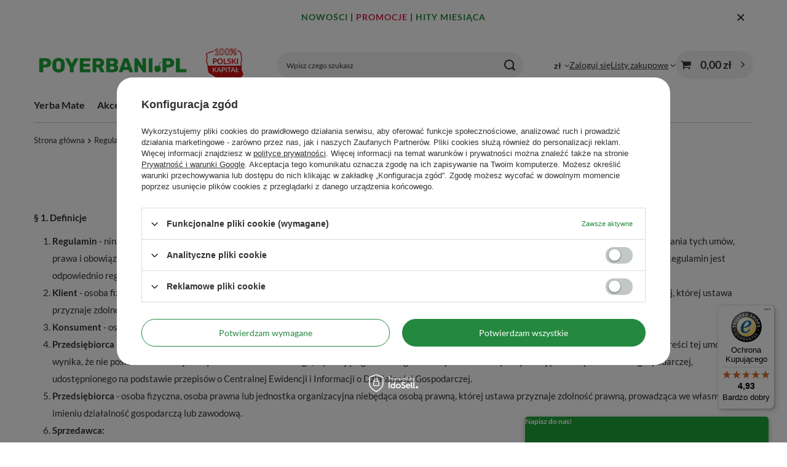

--- FILE ---
content_type: text/html; charset=utf-8
request_url: https://www.poyerbani.pl/pol-terms.html
body_size: 28502
content:
<!DOCTYPE html>
<html lang="pl" class="--vat --gross " ><head><meta name="viewport" content="initial-scale = 1.0, maximum-scale = 5.0, width=device-width, viewport-fit=cover"><meta http-equiv="Content-Type" content="text/html; charset=utf-8"><meta http-equiv="X-UA-Compatible" content="IE=edge"><title>Regulamin</title><meta name="description" content=""><link rel="icon" href="/gfx/pol/favicon.ico"><meta name="theme-color" content="#24883E"><meta name="msapplication-navbutton-color" content="#24883E"><meta name="apple-mobile-web-app-status-bar-style" content="#24883E"><link rel="stylesheet" type="text/css" href="/gfx/pol/common_style.css.gzip?r=1766070370"><script>var app_shop={urls:{prefix:'data="/gfx/'.replace('data="', '')+'pol/',graphql:'/graphql/v1/'},vars:{meta:{viewportContent:'initial-scale = 1.0, maximum-scale = 5.0, width=device-width, viewport-fit=cover'},priceType:'gross',priceTypeVat:true,productDeliveryTimeAndAvailabilityWithBasket:false,geoipCountryCode:'US',fairShopLogo: { enabled: true, image: '/gfx/standards/superfair_light.svg'},currency:{id:'PLN',symbol:'zł',country:'pl',format:'###,##0.00',beforeValue:false,space:true,decimalSeparator:',',groupingSeparator:' '},language:{id:'pol',symbol:'pl',name:'Polski'},omnibus:{enabled:true,rebateCodeActivate:false,hidePercentageDiscounts:false,},},txt:{priceTypeText:' brutto',},fn:{},fnrun:{},files:[],graphql:{}};const getCookieByName=(name)=>{const value=`; ${document.cookie}`;const parts = value.split(`; ${name}=`);if(parts.length === 2) return parts.pop().split(';').shift();return false;};if(getCookieByName('freeeshipping_clicked')){document.documentElement.classList.remove('--freeShipping');}if(getCookieByName('rabateCode_clicked')){document.documentElement.classList.remove('--rabateCode');}function hideClosedBars(){const closedBarsArray=JSON.parse(localStorage.getItem('closedBars'))||[];if(closedBarsArray.length){const styleElement=document.createElement('style');styleElement.textContent=`${closedBarsArray.map((el)=>`#${el}`).join(',')}{display:none !important;}`;document.head.appendChild(styleElement);}}hideClosedBars();</script><script src="/gfx/pol/jquery.js.gzip?r=1766070370"></script><script src="/gfx/pol/common_shop.js.gzip?r=1766070370"></script><meta name="robots" content="noindex,follow"><meta name="rating" content="general"><meta name="Author" content="Poyerbani.pl na bazie IdoSell (www.idosell.com/shop).">
<!-- Begin LoginOptions html -->

<style>
#client_new_social .service_item[data-name="service_Apple"]:before, 
#cookie_login_social_more .service_item[data-name="service_Apple"]:before,
.oscop_contact .oscop_login__service[data-service="Apple"]:before {
    display: block;
    height: 2.6rem;
    content: url('/gfx/standards/apple.svg?r=1743165583');
}
.oscop_contact .oscop_login__service[data-service="Apple"]:before {
    height: auto;
    transform: scale(0.8);
}
#client_new_social .service_item[data-name="service_Apple"]:has(img.service_icon):before,
#cookie_login_social_more .service_item[data-name="service_Apple"]:has(img.service_icon):before,
.oscop_contact .oscop_login__service[data-service="Apple"]:has(img.service_icon):before {
    display: none;
}
</style>

<!-- End LoginOptions html -->

<!-- Open Graph -->
<meta property="og:type" content="article"><meta property="og:url" content="https://www.poyerbani.pl/pol-terms.html
"><meta property="og:title" content="Regulamin"><meta property="og:site_name" content="Poyerbani.pl"><meta property="og:locale" content="pl_PL"><script type="application/javascript" src="/ajax/js/webpush_subscription.js?v=1&r=4"></script><script type="application/javascript">WebPushHandler.publicKey = 'BIiTQX9qXiqTm6jsWd0ES/Q0+cppKmjUjv9kkERjP2Px30HIEPmanh61IRCbz9ZubUy3htnlxSRr6raMhSM42s8=';WebPushHandler.version = '1';WebPushHandler.setPermissionValue();</script><script >
window.dataLayer = window.dataLayer || [];
window.gtag = function gtag() {
dataLayer.push(arguments);
}
gtag('consent', 'default', {
'ad_storage': 'denied',
'analytics_storage': 'denied',
'ad_personalization': 'denied',
'ad_user_data': 'denied',
'wait_for_update': 500
});

gtag('set', 'ads_data_redaction', true);
</script><script id="iaiscript_1" data-requirements="W10=" data-ga4_sel="ga4script">
window.iaiscript_1 = `<${'script'}  class='google_consent_mode_update'>
gtag('consent', 'update', {
'ad_storage': 'denied',
'analytics_storage': 'denied',
'ad_personalization': 'denied',
'ad_user_data': 'denied'
});
</${'script'}>`;
</script>
<!-- End Open Graph -->

<link rel="canonical" href="https://www.poyerbani.pl/pol-terms.html" />

                <!-- Global site tag (gtag.js) -->
                <script  async src="https://www.googletagmanager.com/gtag/js?id=AW-976037323"></script>
                <script >
                    window.dataLayer = window.dataLayer || [];
                    window.gtag = function gtag(){dataLayer.push(arguments);}
                    gtag('js', new Date());
                    
                    gtag('config', 'AW-976037323', {"allow_enhanced_conversions":true});
gtag('config', 'G-1RG77P15MJ');

                </script>
                            <!-- Google Tag Manager -->
                    <script >(function(w,d,s,l,i){w[l]=w[l]||[];w[l].push({'gtm.start':
                    new Date().getTime(),event:'gtm.js'});var f=d.getElementsByTagName(s)[0],
                    j=d.createElement(s),dl=l!='dataLayer'?'&l='+l:'';j.async=true;j.src=
                    'https://www.googletagmanager.com/gtm.js?id='+i+dl;f.parentNode.insertBefore(j,f);
                    })(window,document,'script','dataLayer','GTM-WXTZ9QP');</script>
            <!-- End Google Tag Manager -->
<!-- Begin CPA html or js -->


<!-- 1|2|33 -->


<!-- End CPA html or js -->

<!-- Begin additional html or js -->


<!--35|1|31| modified: 2023-07-26 15:28:09-->
<meta name="facebook-domain-verification" content="frif7vgrj3ikrzs2kz0qjmcmpbc7tq" />
<!--42|1|38| modified: 2022-03-31 12:56:40-->
<!-- Pixel Code for https://app.notipack.com/ -->
<script async src="https://app.notipack.com/pixel/wplo6c5z169k0uwbpj7rrydlbaawqvn7"></script>
<!-- END Pixel Code -->
<!--149|1|134-->
<!-- Samba.ai pixel -->
            <script async src="https://yottlyscript.com/script.js?tp=77685880"></script>
            <!-- End Samba.ai pixel -->
<!--155|1|135-->
<script src="https://t.contentsquare.net/uxa/a1861ed8a0bef.js"></script>

<!-- End additional html or js -->
<script>(function(w,d,s,i,dl){w._ceneo = w._ceneo || function () {
w._ceneo.e = w._ceneo.e || []; w._ceneo.e.push(arguments); };
w._ceneo.e = w._ceneo.e || [];dl=dl===undefined?"dataLayer":dl;
const f = d.getElementsByTagName(s)[0], j = d.createElement(s); j.defer = true;
j.src = "https://ssl.ceneo.pl/ct/v5/script.js?accountGuid=" + i + "&t=" +
Date.now() + (dl ? "&dl=" + dl : ""); f.parentNode.insertBefore(j, f);
})(window, document, "script", "62b5d1b6-9f3a-4fda-ae70-99d941060642");</script>
<script src="/inPost/inpostPayNew.js"></script><script src="https://inpostpay-widget-v2.inpost.pl/inpostpay.widget.v2.js"></script></head><body>
<!-- Begin additional html or js -->


<!--140|1|125-->
<script defer src="https://platform.sensbot.ai/chatbot/loader/7236fc46-7258-4139-b3ab-c46af748d8c3"></script>

<!-- End additional html or js -->
<div id="container" class="text_page container max-width-1200"><header class=" commercial_banner"><script type="application/ld+json">
		{
		"@context": "http://schema.org",
		"@type": "WebSite",
		
		"url": "https://www.poyerbani.pl/",
		"potentialAction": {
		"@type": "SearchAction",
		"target": "https://www.poyerbani.pl/search.php?text={search_term_string}",
		"query-input": "required name=search_term_string"
		}
		}
	</script><script class="ajaxLoad">app_shop.vars.vat_registered="true";app_shop.vars.currency_format="###,##0.00";app_shop.vars.currency_before_value=false;app_shop.vars.currency_space=true;app_shop.vars.symbol="zł";app_shop.vars.id="PLN";app_shop.vars.baseurl="http://www.poyerbani.pl/";app_shop.vars.sslurl="https://www.poyerbani.pl/";app_shop.vars.curr_url="%2Fpol-terms.html";var currency_decimal_separator=',';var currency_grouping_separator=' ';app_shop.vars.blacklist_extension=["exe","com","swf","js","php"];app_shop.vars.blacklist_mime=["application/javascript","application/octet-stream","message/http","text/javascript","application/x-deb","application/x-javascript","application/x-shockwave-flash","application/x-msdownload"];app_shop.urls.contact="/contact-pol.html";</script><div id="viewType" style="display:none"></div><div id="menu_skip" class="menu_skip"><a href="#layout" class="btn --outline --medium menu_skip__link --layout">Przejdź do zawartości strony</a><a href="#menu_categories" class="btn --outline --medium menu_skip__link --menu">Przejdź do kategorii</a></div><div class="bars_top bars"><div class="bars__item" id="bar52" data-close="true" style="--background-color:;--border-color:;--font-color:;"><div class="bars__wrapper"><div class="bars__content"> <div style="text-align: center;">
<p style="font-weight: 600; font-size: 14px; letter-spacing: 1px;">
<a href="https://www.poyerbani.pl/pol_m_Inne_Nowosc-7781.html" title="Nowe produkty" style="color:#24883e; text-decoration: none;">NOWOŚCI</a> | 
<a href="https://www.poyerbani.pl/Promocja-spromo-pol.html" title="Produkty promocyjne" style="color: #d62246; text-decoration: none;">PROMOCJE</a> | 
<a href="https://www.poyerbani.pl/pol_m_Hity-miesiaca-7809.html" title="Hity miesiąca" style="color:#24883e; text-decoration: none;">HITY&nbsp;MIESIĄCA</a>
</p>
</div></div><a href="#closeBar" class="bars__close" aria-label="Zamknij"></a></div></div></div><script>document.documentElement.style.setProperty('--bars-height',`${document.querySelector('.bars_top').offsetHeight}px`);</script><div id="logo" class="d-flex align-items-center"><a href="/" target="_self" aria-label="Logo sklepu"><img src="/data/gfx/mask/pol/logo_1_big.png" alt="Yerba Mate Sklep - Poyerbani.pl - yerba mate i akcesoria" width="539" height="108"></a></div><form action="https://www.poyerbani.pl/search.php" method="get" id="menu_search" class="menu_search"><a href="#showSearchForm" class="menu_search__mobile" aria-label="Szukaj"></a><div class="menu_search__block"><div class="menu_search__item --input"><input class="menu_search__input" type="text" name="text" autocomplete="off" placeholder="Wpisz czego szukasz" aria-label="Wpisz czego szukasz"><button class="menu_search__submit" type="submit" aria-label="Szukaj"></button></div><div class="menu_search__item --results search_result"></div></div></form><div id="menu_top" class="menu_top"><div id="menu_settings" class="align-items-center justify-content-center justify-content-lg-end"><div class="open_trigger" tabindex="0" aria-label="Kliknij, aby zmienić walutę, kraj dostawy"><span class="d-none d-md-inline-block flag_txt">zł</span><div class="menu_settings_wrapper d-md-none"><div class="menu_settings_inline"><div class="menu_settings_header">
									Język i waluta:
								</div><div class="menu_settings_content"><span class="menu_settings_flag flag flag_pol"></span><strong class="menu_settings_value"><span class="menu_settings_language">pl</span><span> | </span><span class="menu_settings_currency">zł</span></strong></div></div><div class="menu_settings_inline"><div class="menu_settings_header">
									Dostawa do:
								</div><div class="menu_settings_content"><strong class="menu_settings_value">Polska</strong></div></div></div><i class="icon-angle-down d-none d-md-inline-block"></i></div><form action="https://www.poyerbani.pl/settings.php" method="post"><ul><li><div class="form-group"><span for="menu_settings_curr">Waluta</span><div class="select-after"><select class="form-control" name="curr" id="menu_settings_curr" aria-label="Waluta"><option value="PLN" selected>zł</option><option value="EUR">€ (1 zł = 0.2366€)
																</option></select></div></div><div class="form-group"><span for="menu_settings_country">Dostawa do</span><div class="select-after"><select class="form-control" name="country" id="menu_settings_country" aria-label="Dostawa do"><option value="1143020016">Austria</option><option value="1143020022">Belgia</option><option value="1143020033">Bułgaria</option><option value="1143020038">Chorwacja</option><option value="1143020040">Cypr</option><option value="1143020041">Czechy</option><option value="1143020042">Dania</option><option value="1143020051">Estonia</option><option value="1143020056">Finlandia</option><option value="1143020057">Francja</option><option value="1143020062">Grecja</option><option value="1143020075"> Hiszpania</option><option value="1143020076">Holandia</option><option value="1143020083">Irlandia</option><option value="1143020087">Japonia</option><option value="1143020116">Litwa</option><option value="1143020118">Łotwa</option><option value="1143020117">Luksembourg</option><option value="1143020126">Malta</option><option value="1143020133">Meksyk</option><option value="1143020143">Niemcy</option><option value="1143020149">Norwegia</option><option selected value="1143020003">Polska</option><option value="1143020163">Portugalia</option><option value="1143020169">Rumunia</option><option value="1143020182">Słowacja</option><option value="1143020183">Słowenia</option><option value="1143020192">Szwajcaria</option><option value="1143020193">Szwecja</option><option value="1143020210">Ukraina</option><option value="1143020217">Węgry</option><option value="1143020218">Wielka Brytania</option><option value="1143020220">Włochy</option><option value="1143020234">Zjednoczone Emiraty Arabskie</option></select></div></div></li><li class="buttons"><button class="btn --solid --large" type="submit">
									Zastosuj zmiany
								</button></li></ul></form></div><div class="account_links"><a class="account_links__item" href="https://www.poyerbani.pl/login.php"><span class="account_links__text --logged-out">Zaloguj się</span></a></div><div class="shopping_list_top" data-empty="true"><a href="https://www.poyerbani.pl/pl/shoppinglist/" class="wishlist_link slt_link --empty" aria-label="Listy zakupowe"><span class="slt_link__text">Listy zakupowe</span></a><div class="slt_lists"><ul class="slt_lists__nav"><li class="slt_lists__nav_item" data-list_skeleton="true" data-list_id="true" data-shared="true"><a href="#" class="slt_lists__nav_link" data-list_href="true"><span class="slt_lists__nav_name" data-list_name="true"></span><span class="slt_lists__count" data-list_count="true">0</span></a></li><li class="slt_lists__nav_item --empty"><a class="slt_lists__nav_link --empty" href="https://www.poyerbani.pl/pl/shoppinglist/"><span class="slt_lists__nav_name" data-list_name="true">Lista zakupowa</span><span class="slt_lists__count" data-list_count="true">0</span></a></li></ul></div></div><div id="menu_basket" class="topBasket --skeleton"><a href="/basketedit.php" class="topBasket__sub" aria-label="Wartość koszyka: 0,00 zł"><span class="badge badge-info" aria-hidden="true"></span><strong class="topBasket__price">0,00 zł</strong></a><div class="topBasket__details --products" style="display: none;"><div class="topBasket__block --labels"><span class="topBasket__item --name">Produkt</span><span class="topBasket__item --sum">Ilość</span><span class="topBasket__item --prices">Cena</span></div><div class="topBasket__block --products"></div></div><div class="topBasket__details --shipping" style="display: none;"><span class="topBasket__name">Koszt dostawy od</span><span id="shipppingCost"></span></div><script>
				app_shop.vars.cache_html = true;
			</script></div></div><nav id="menu_categories" class="wide" aria-label="Kategorie główne"><button type="button" class="navbar-toggler" aria-label="Menu"><i class="icon-reorder"></i></button><div class="navbar-collapse" id="menu_navbar"><ul class="navbar-nav mx-md-n2"><li class="nav-item"><span class="nav-link-wrapper"><a  href="/pol_m_Yerba-Mate-167.html" target="_self" title="Yerba Mate" class="nav-link --l1 noevent" >Yerba Mate</a><button class="nav-link-expand" type="button" aria-label="Yerba Mate, Menu"></button></span><ul class="navbar-subnav"><li class="nav-header"><a href="#backLink" class="nav-header__backLink" aria-label="Wróć"><i class="icon-angle-left"></i></a><a  href="/pol_m_Yerba-Mate-167.html" target="_self" title="Yerba Mate" class="nav-link --l1 noevent" >Yerba Mate</a></li><li class="nav-item"><a  href="/pol_n_Yerba-Mate_Yerba-Mate-producenci-168.html" target="_self" title="Yerba Mate - producenci" class="nav-link --l2" >Yerba Mate - producenci</a><ul class="navbar-subsubnav more"><li class="nav-header"><a href="#backLink" class="nav-header__backLink" aria-label="Wróć"><i class="icon-angle-left"></i></a><a  href="/pol_n_Yerba-Mate_Yerba-Mate-producenci-168.html" target="_self" title="Yerba Mate - producenci" class="nav-link --l2" >Yerba Mate - producenci</a></li><li class="nav-item"><a  href="/pol_m_Yerba-Mate_Yerba-Mate-producenci_Amanda-281.html" target="_self" title="Amanda" class="nav-link --l3" >Amanda</a></li><li class="nav-item"><a  href="/pol_m_Yerba-Mate_Yerba-Mate-producenci_Campesino-289.html" target="_self" title="Campesino" class="nav-link --l3" >Campesino</a></li><li class="nav-item"><a  href="/pol_m_Yerba-Mate_Yerba-Mate-producenci_Canarias-290.html" target="_self" title="Canarias" class="nav-link --l3" >Canarias</a></li><li class="nav-item"><a  href="/pol_m_Yerba-Mate_Yerba-Mate-producenci_CBSe-182.html" target="_self" title="CBSe" class="nav-link --l3" >CBSe</a></li><li class="nav-item"><a  href="/pol_m_Yerba-Mate_Yerba-Mate-producenci_Colon-306.html" target="_self" title="Colon" class="nav-link --l3" >Colon</a></li><li class="nav-item"><a  href="/pol_m_Yerba-Mate_Yerba-Mate-producenci_Cruz-de-Malta-179.html" target="_self" title="Cruz de Malta" class="nav-link --l3" >Cruz de Malta</a></li><li class="nav-item"><a  href="/pol_m_Yerba-Mate_Yerba-Mate-producenci_El-Fuego-4207.html" target="_self" title="El Fuego" class="nav-link --l3" >El Fuego</a></li><li class="nav-item"><a  href="/pol_m_Yerba-Mate_Yerba-Mate-producenci_Fede-Rico-307.html" target="_self" title="Fede Rico" class="nav-link --l3" >Fede Rico</a></li><li class="nav-item"><a  href="/pol_m_Yerba-Mate_Yerba-Mate-producenci_Guarani-1464.html" target="_self" title="Guarani" class="nav-link --l3" >Guarani</a></li><li class="nav-item"><a  href="/pol_m_Yerba-Mate_Yerba-Mate-producenci_Indega-308.html" target="_self" title="Indega" class="nav-link --l3" >Indega</a></li><li class="nav-item"><a  href="/pol_m_Yerba-Mate_Yerba-Mate-producenci_Jerovia-309.html" target="_self" title="Jerovia" class="nav-link --l3" >Jerovia</a></li><li class="nav-item"><a  href="/pol_m_Yerba-Mate_Yerba-Mate-producenci_Kraus-310.html" target="_self" title="Kraus" class="nav-link --l3" >Kraus</a></li><li class="nav-item"><a  href="/pol_m_Yerba-Mate_Yerba-Mate-producenci_Kurupi-183.html" target="_self" title="Kurupi" class="nav-link --l3" >Kurupi</a></li><li class="nav-item"><a  href="/pol_m_Yerba-Mate_Yerba-Mate-producenci_La-Bombilla-2948.html" target="_self" title="La Bombilla" class="nav-link --l3" >La Bombilla</a></li><li class="nav-item"><a  href="/pol_m_Yerba-Mate_Yerba-Mate-producenci_La-Rubia-313.html" target="_self" title="La Rubia" class="nav-link --l3" >La Rubia</a></li><li class="nav-item"><a  href="/pol_m_Yerba-Mate_Yerba-Mate-producenci_Mananita-2983.html" target="_self" title="Mañanita" class="nav-link --l3" >Mañanita</a></li><li class="nav-item"><a  href="/pol_m_Yerba-Mate_Yerba-Mate-producenci_Nobleza-Gaucha-185.html" target="_self" title="Nobleza Gaucha" class="nav-link --l3" >Nobleza Gaucha</a></li><li class="nav-item"><a  href="/pol_m_Yerba-Mate_Yerba-Mate-producenci_Pajarito-189.html" target="_self" title="Pajarito" class="nav-link --l3" >Pajarito</a></li><li class="nav-item"><a  href="/pol_m_Yerba-Mate_Yerba-Mate-producenci_Pipore-315.html" target="_self" title="Pipore" class="nav-link --l3" >Pipore</a></li><li class="nav-item"><a  href="/pol_m_Yerba-Mate_Yerba-Mate-producenci_Playadito-316.html" target="_self" title="Playadito" class="nav-link --l3" >Playadito</a></li><li class="nav-item"><a  href="/pol_m_Yerba-Mate_Yerba-Mate-producenci_Rio-Parana-4881.html" target="_self" title="Rio Parana" class="nav-link --l3" >Rio Parana</a></li><li class="nav-item"><a  href="/pol_m_Yerba-Mate_Yerba-Mate-producenci_Rosamonte-187.html" target="_self" title="Rosamonte" class="nav-link --l3" >Rosamonte</a></li><li class="nav-item"><a  href="/pol_m_Yerba-Mate_Yerba-Mate-producenci_Ruvicha-4290.html" target="_self" title="Ruvicha" class="nav-link --l3" >Ruvicha</a></li><li class="nav-item"><a  href="/pol_m_Yerba-Mate_Yerba-Mate-producenci_Sara-317.html" target="_self" title="Sara" class="nav-link --l3" >Sara</a></li><li class="nav-item"><a  href="/pol_m_Yerba-Mate_Yerba-Mate-producenci_Selecta-184.html" target="_self" title="Selecta" class="nav-link --l3" >Selecta</a></li><li class="nav-item"><a  href="/pol_m_Yerba-Mate_Yerba-Mate-producenci_Soul-Mate-1850.html" target="_self" title="Soul Mate" class="nav-link --l3" >Soul Mate</a></li><li class="nav-item"><a  href="/pol_m_Yerba-Mate_Yerba-Mate-producenci_Taragui-186.html" target="_self" title="Taragui" class="nav-link --l3" >Taragui</a></li><li class="nav-item"><a  href="/pol_m_Yerba-Mate_Yerba-Mate-producenci_Union-318.html" target="_self" title="Union" class="nav-link --l3" >Union</a></li><li class="nav-item"><a  href="/pol_m_Yerba-Mate_Yerba-Mate-producenci_Verde-Mate-1814.html" target="_self" title="Verde Mate" class="nav-link --l3" >Verde Mate</a></li><li class="nav-item"><a  href="/pol_m_Yerba-Mate_Yerba-Mate-producenci_Yaguar-1854.html" target="_self" title="Yaguar" class="nav-link --l3" >Yaguar</a></li><li class="nav-item"><a  href="/pol_m_Yerba-Mate_Yerba-Mate-producenci_Pozostale-525.html" target="_self" title="Pozostałe" class="nav-link --l3" >Pozostałe</a></li><li class="nav-item --all"><a class="nav-link --l3" href="/pol_m_Yerba-Mate_Yerba-Mate-producenci-168.html">+ Pokaż wszystkie</a></li><li class="nav-item --extend"><a href="" class="nav-link --l3" txt_alt="- Zwiń">+ Rozwiń</a></li></ul></li><li class="nav-item"><a  href="/pol_m_Yerba-Mate_Yerba-Mate-wedlug-rodzaju-2958.html" target="_self" title="Yerba Mate - według rodzaju" class="nav-link --l2" >Yerba Mate - według rodzaju</a><ul class="navbar-subsubnav"><li class="nav-header"><a href="#backLink" class="nav-header__backLink" aria-label="Wróć"><i class="icon-angle-left"></i></a><a  href="/pol_m_Yerba-Mate_Yerba-Mate-wedlug-rodzaju-2958.html" target="_self" title="Yerba Mate - według rodzaju" class="nav-link --l2" >Yerba Mate - według rodzaju</a></li><li class="nav-item"><a  href="/pol_m_Yerba-Mate_Yerba-Mate-wedlug-rodzaju_Klasyczne-yerba-mate-293.html" target="_self" title="Klasyczne yerba mate" class="nav-link --l3" >Klasyczne yerba mate</a></li><li class="nav-item"><a  href="/pol_m_Yerba-Mate_Yerba-Mate-wedlug-rodzaju_Pobudzajace-Energia-178.html" target="_self" title="Pobudzające - Energia" class="nav-link --l3" >Pobudzające - Energia</a></li><li class="nav-item"><a  href="/pol_m_Yerba-Mate_Yerba-Mate-wedlug-rodzaju_Fitness-177.html" target="_self" title="Fitness" class="nav-link --l3" >Fitness</a></li><li class="nav-item"><a  href="/pol_m_Yerba-Mate_Yerba-Mate-wedlug-rodzaju_Smakowe-176.html" target="_self" title="Smakowe" class="nav-link --l3" >Smakowe</a></li><li class="nav-item"><a  href="/pol_m_Yerba-Mate_Yerba-Mate-wedlug-rodzaju_Ziolowe-349.html" target="_self" title="Ziołowe" class="nav-link --l3" >Ziołowe</a></li><li class="nav-item"><a  href="/pol_m_Yerba-Mate_Yerba-Mate-wedlug-rodzaju_Organiczne-1878.html" target="_self" title="Organiczne" class="nav-link --l3" >Organiczne</a></li><li class="nav-item"><a  href="/pol_m_Yerba-Mate_Yerba-Mate-wedlug-rodzaju_Yerba-Mate-Green-Zielone-1823.html" target="_self" title="Yerba Mate Green - Zielone" class="nav-link --l3" >Yerba Mate Green - Zielone</a></li><li class="nav-item"><a  href="/pol_m_Yerba-Mate_Yerba-Mate-wedlug-rodzaju_Terere-3065.html" target="_self" title="Terere" class="nav-link --l3" >Terere</a></li><li class="nav-item"><a  href="/pol_m_Yerba-Mate_Yerba-Mate-wedlug-rodzaju_Premium-7697.html" target="_self" title="Premium" class="nav-link --l3" >Premium</a></li></ul></li><li class="nav-item"><a  href="/pol_m_Yerba-Mate_Yerba-Mate-wedlug-kraju-520.html" target="_self" title="Yerba Mate - według kraju" class="nav-link --l2" >Yerba Mate - według kraju</a><ul class="navbar-subsubnav"><li class="nav-header"><a href="#backLink" class="nav-header__backLink" aria-label="Wróć"><i class="icon-angle-left"></i></a><a  href="/pol_m_Yerba-Mate_Yerba-Mate-wedlug-kraju-520.html" target="_self" title="Yerba Mate - według kraju" class="nav-link --l2" >Yerba Mate - według kraju</a></li><li class="nav-item"><a  href="/pol_m_Yerba-Mate_Yerba-Mate-wedlug-kraju_Argentyna-522.html" target="_self" title="Argentyna" class="nav-link --l3" >Argentyna</a></li><li class="nav-item"><a  href="/pol_m_Yerba-Mate_Yerba-Mate-wedlug-kraju_Brazylia-523.html" target="_self" title="Brazylia" class="nav-link --l3" >Brazylia</a></li><li class="nav-item"><a  href="/pol_m_Yerba-Mate_Yerba-Mate-wedlug-kraju_Paragwaj-521.html" target="_self" title="Paragwaj" class="nav-link --l3" >Paragwaj</a></li><li class="nav-item"><a  href="/pol_m_Yerba-Mate_Yerba-Mate-wedlug-kraju_Urugwaj-524.html" target="_self" title="Urugwaj" class="nav-link --l3" >Urugwaj</a></li></ul></li><li class="nav-item empty"><a  href="/pol_m_Yerba-Mate_Yerba-Mate-w-puszkach-3025.html" target="_self" title="Yerba Mate w puszkach" class="nav-link --l2" >Yerba Mate w puszkach</a></li><li class="nav-item empty"><a  href="/pol_m_Yerba-Mate_Yerba-w-saszetkach-173.html" target="_self" title="Yerba w saszetkach" class="nav-link --l2" >Yerba w saszetkach</a></li><li class="nav-item empty"><a  href="/pol_m_Yerba-Mate_Yerba-Mate-50-g-probki-1820.html" target="_self" title="Yerba Mate 50 g - próbki" class="nav-link --l2" >Yerba Mate 50 g - próbki</a></li><li class="nav-item --all empty"><a class="nav-link --l2" href="/pol_m_Yerba-Mate-167.html">+ Pokaż wszystkie</a></li></ul></li><li class="nav-item"><span class="nav-link-wrapper"><a  href="/pol_m_Akcesoria-166.html" target="_self" title="Akcesoria" class="nav-link --l1" >Akcesoria</a><button class="nav-link-expand" type="button" aria-label="Akcesoria, Menu"></button></span><ul class="navbar-subnav"><li class="nav-header"><a href="#backLink" class="nav-header__backLink" aria-label="Wróć"><i class="icon-angle-left"></i></a><a  href="/pol_m_Akcesoria-166.html" target="_self" title="Akcesoria" class="nav-link --l1" >Akcesoria</a></li><li class="nav-item"><a  href="/pol_m_Akcesoria_Bombille-do-yerba-mate-165.html" target="_self" title="Bombille do yerba mate" class="nav-link --l2" >Bombille do yerba mate</a><ul class="navbar-subsubnav"><li class="nav-header"><a href="#backLink" class="nav-header__backLink" aria-label="Wróć"><i class="icon-angle-left"></i></a><a  href="/pol_m_Akcesoria_Bombille-do-yerba-mate-165.html" target="_self" title="Bombille do yerba mate" class="nav-link --l2" >Bombille do yerba mate</a></li><li class="nav-item"><a  href="/pol_m_Akcesoria_Bombille-do-yerba-mate_Kolorowe-506.html" target="_self" title="Kolorowe" class="nav-link --l3" >Kolorowe</a></li><li class="nav-item"><a  href="/pol_m_Akcesoria_Bombille-do-yerba-mate_Bambusowe-Drewniane-291.html" target="_self" title="Bambusowe/Drewniane" class="nav-link --l3" >Bambusowe/Drewniane</a></li><li class="nav-item"><a  href="/pol_m_Akcesoria_Bombille-do-yerba-mate_Nierdzewne-296.html" target="_self" title="Nierdzewne" class="nav-link --l3" >Nierdzewne</a></li><li class="nav-item"><a  href="/pol_m_Akcesoria_Bombille-do-yerba-mate_Rozkrecane-3070.html" target="_self" title="Rozkręcane" class="nav-link --l3" >Rozkręcane</a></li><li class="nav-item"><a  href="/pol_m_Akcesoria_Bombille-do-yerba-mate_Krotkie-do-17-cm-3402.html" target="_self" title="Krótkie (do 17 cm)" class="nav-link --l3" >Krótkie (do 17 cm)</a></li><li class="nav-item"><a  href="/pol_m_Akcesoria_Bombille-do-yerba-mate_Srednie-18-20-cm-3403.html" target="_self" title="Średnie (18 - 20 cm)" class="nav-link --l3" >Średnie (18 - 20 cm)</a></li><li class="nav-item"><a  href="/pol_m_Akcesoria_Bombille-do-yerba-mate_Dlugie-powyzej-21-cm-3404.html" target="_self" title="Długie (powyżej 21 cm)" class="nav-link --l3" >Długie (powyżej 21 cm)</a></li></ul></li><li class="nav-item"><a  href="/pol_m_Akcesoria_Naczynka-do-Yerba-Mate-297.html" target="_self" title="Naczynka do Yerba Mate" class="nav-link --l2" >Naczynka do Yerba Mate</a><ul class="navbar-subsubnav"><li class="nav-header"><a href="#backLink" class="nav-header__backLink" aria-label="Wróć"><i class="icon-angle-left"></i></a><a  href="/pol_m_Akcesoria_Naczynka-do-Yerba-Mate-297.html" target="_self" title="Naczynka do Yerba Mate" class="nav-link --l2" >Naczynka do Yerba Mate</a></li><li class="nav-item"><a  href="/pol_m_Akcesoria_Naczynka-do-Yerba-Mate_Ceramiczne-tykwy-matera-298.html" target="_self" title="Ceramiczne tykwy/matera" class="nav-link --l3" >Ceramiczne tykwy/matera</a></li><li class="nav-item"><a  href="/pol_m_Akcesoria_Naczynka-do-Yerba-Mate_Kolorowe-513.html" target="_self" title="Kolorowe" class="nav-link --l3" >Kolorowe</a></li><li class="nav-item"><a  href="/pol_m_Akcesoria_Naczynka-do-Yerba-Mate_Matera-Palo-Santo-301.html" target="_self" title="Matera Palo Santo" class="nav-link --l3" >Matera Palo Santo</a></li><li class="nav-item"><a  href="/pol_m_Akcesoria_Naczynka-do-Yerba-Mate_Yerbomos-357.html" target="_self" title="Yerbomos" class="nav-link --l3" >Yerbomos</a></li><li class="nav-item"><a  href="/pol_m_Akcesoria_Naczynka-do-Yerba-Mate_Ceramika-Crater-TM-531.html" target="_self" title="Ceramika Cráter™" class="nav-link --l3" >Ceramika Cráter™</a></li><li class="nav-item"><a  href="/pol_m_Akcesoria_Naczynka-do-Yerba-Mate_Guampy-1890.html" target="_self" title="Guampy" class="nav-link --l3" >Guampy</a></li><li class="nav-item"><a  href="/pol_m_Akcesoria_Naczynka-do-Yerba-Mate_Termomate-1893.html" target="_self" title="Termomate" class="nav-link --l3" >Termomate</a></li></ul></li><li class="nav-item"><a  href="/pol_m_Akcesoria_Inne-gadzety-2956.html" target="_self" title="Inne gadżety" class="nav-link --l2" >Inne gadżety</a><ul class="navbar-subsubnav"><li class="nav-header"><a href="#backLink" class="nav-header__backLink" aria-label="Wróć"><i class="icon-angle-left"></i></a><a  href="/pol_m_Akcesoria_Inne-gadzety-2956.html" target="_self" title="Inne gadżety" class="nav-link --l2" >Inne gadżety</a></li><li class="nav-item"><a  href="/pol_m_Akcesoria_Inne-gadzety_Do-Yerba-Mate-5838.html" target="_self" title="Do Yerba Mate" class="nav-link --l3" >Do Yerba Mate</a></li><li class="nav-item"><a  href="/pol_m_Akcesoria_Inne-gadzety_Do-herbaty-5801.html" target="_self" title="Do herbaty " class="nav-link --l3" >Do herbaty </a></li><li class="nav-item"><a  href="/pol_m_Akcesoria_Inne-gadzety_Do-kawy-5837.html" target="_self" title="Do kawy" class="nav-link --l3" >Do kawy</a></li><li class="nav-item"><a  href="/pol_m_Akcesoria_Inne-gadzety_Inne-5839.html" target="_self" title="Inne" class="nav-link --l3" >Inne</a></li></ul></li><li class="nav-item --all empty"><a class="nav-link --l2" href="/pol_m_Akcesoria-166.html">+ Pokaż wszystkie</a></li></ul></li><li class="nav-item"><span class="nav-link-wrapper"><a  href="/pol_m_Zestawy-164.html" target="_self" title="Zestawy" class="nav-link --l1 noevent" >Zestawy</a><button class="nav-link-expand" type="button" aria-label="Zestawy, Menu"></button></span><ul class="navbar-subnav"><li class="nav-header"><a href="#backLink" class="nav-header__backLink" aria-label="Wróć"><i class="icon-angle-left"></i></a><a  href="/pol_m_Zestawy-164.html" target="_self" title="Zestawy" class="nav-link --l1 noevent" >Zestawy</a></li><li class="nav-item"><a  href="/pol_m_Zestawy_Zestawy-startowe-509.html" target="_self" title="Zestawy startowe" class="nav-link --l2" >Zestawy startowe</a><ul class="navbar-subsubnav"><li class="nav-header"><a href="#backLink" class="nav-header__backLink" aria-label="Wróć"><i class="icon-angle-left"></i></a><a  href="/pol_m_Zestawy_Zestawy-startowe-509.html" target="_self" title="Zestawy startowe" class="nav-link --l2" >Zestawy startowe</a></li><li class="nav-item"><a  href="/pol_m_Zestawy_Zestawy-startowe_Zestawy-z-Yerba-0-5-kg-1898.html" target="_self" title="Zestawy z Yerbą 0,5 kg" class="nav-link --l3" >Zestawy z Yerbą 0,5 kg</a></li><li class="nav-item"><a  href="/pol_m_Zestawy_Zestawy-startowe_Zestawy-z-probkami-1899.html" target="_self" title="Zestawy z próbkami" class="nav-link --l3" >Zestawy z próbkami</a></li><li class="nav-item"><a  href="/pol_m_Zestawy_Zestawy-startowe_Zestawy-z-Yerbomosem-1900.html" target="_self" title="Zestawy z Yerbomosem" class="nav-link --l3" >Zestawy z Yerbomosem</a></li><li class="nav-item"><a  href="/pol_m_Zestawy_Zestawy-startowe_Zestawy-z-akcesoriami-1901.html" target="_self" title="Zestawy z akcesoriami" class="nav-link --l3" >Zestawy z akcesoriami</a></li></ul></li><li class="nav-item"><a  href="/pol_m_Zestawy_Zestawy-dla-pary-510.html" target="_self" title="Zestawy dla pary" class="nav-link --l2" >Zestawy dla pary</a><ul class="navbar-subsubnav"><li class="nav-header"><a href="#backLink" class="nav-header__backLink" aria-label="Wróć"><i class="icon-angle-left"></i></a><a  href="/pol_m_Zestawy_Zestawy-dla-pary-510.html" target="_self" title="Zestawy dla pary" class="nav-link --l2" >Zestawy dla pary</a></li><li class="nav-item"><a  href="/pol_m_Zestawy_Zestawy-dla-pary_Zestawy-z-Yerba-0-5-kg-1902.html" target="_self" title="Zestawy z Yerbą 0,5 kg" class="nav-link --l3" >Zestawy z Yerbą 0,5 kg</a></li><li class="nav-item"><a  href="/pol_m_Zestawy_Zestawy-dla-pary_Zestawy-z-probkami-1903.html" target="_self" title="Zestawy z próbkami" class="nav-link --l3" >Zestawy z próbkami</a></li><li class="nav-item"><a  href="/pol_m_Zestawy_Zestawy-dla-pary_Zestawy-z-akcesoriami-1905.html" target="_self" title="Zestawy z akcesoriami" class="nav-link --l3" >Zestawy z akcesoriami</a></li></ul></li><li class="nav-item"><a  href="/pol_m_Zestawy_Zestawy-Yerba-Mate-511.html" target="_self" title="Zestawy Yerba Mate" class="nav-link --l2" >Zestawy Yerba Mate</a><ul class="navbar-subsubnav"><li class="nav-header"><a href="#backLink" class="nav-header__backLink" aria-label="Wróć"><i class="icon-angle-left"></i></a><a  href="/pol_m_Zestawy_Zestawy-Yerba-Mate-511.html" target="_self" title="Zestawy Yerba Mate" class="nav-link --l2" >Zestawy Yerba Mate</a></li><li class="nav-item"><a  href="/pol_m_Zestawy_Zestawy-Yerba-Mate_Dwupaki-Yerba-Mate-1906.html" target="_self" title="Dwupaki Yerba Mate" class="nav-link --l3" >Dwupaki Yerba Mate</a></li><li class="nav-item"><a  href="/pol_m_Zestawy_Zestawy-Yerba-Mate_Wielopaki-1907.html" target="_self" title="Wielopaki" class="nav-link --l3" >Wielopaki</a></li><li class="nav-item"><a  href="/pol_m_Zestawy_Zestawy-Yerba-Mate_Zestawy-probek-1909.html" target="_self" title="Zestawy próbek" class="nav-link --l3" >Zestawy próbek</a></li></ul></li><li class="nav-item empty"><a  href="/pol_m_Zestawy_Naczynko-Bombilla-507.html" target="_self" title="Naczynko + Bombilla" class="nav-link --l2" >Naczynko + Bombilla</a></li><li class="nav-item empty"><a  href="/pol_m_Zestawy_Zestawy-guayusa-5841.html" target="_self" title="Zestawy guayusa" class="nav-link --l2" >Zestawy guayusa</a></li><li class="nav-item empty"><a  href="/pol_m_Zestawy_Zestawy-kawa-5842.html" target="_self" title="Zestawy kawa" class="nav-link --l2" >Zestawy kawa</a></li><li class="nav-item empty"><a  href="/pol_m_Zestawy_Zestawy-herbata-5843.html" target="_self" title="Zestawy herbata" class="nav-link --l2" >Zestawy herbata</a></li><li class="nav-item empty"><a  href="/pol_m_Zestawy_Zestawy-prezentowe-508.html" target="_self" title="Zestawy prezentowe" class="nav-link --l2" >Zestawy prezentowe</a></li><li class="nav-item --all empty"><a class="nav-link --l2" href="/pol_m_Zestawy-164.html">+ Pokaż wszystkie</a></li></ul></li><li class="nav-item"><span class="nav-link-wrapper"><a  href="/pol_m_Herbata-Matcha-6845.html" target="_self" title="Herbata Matcha" class="nav-link --l1" >Herbata Matcha</a><button class="nav-link-expand" type="button" aria-label="Herbata Matcha, Menu"></button></span><ul class="navbar-subnav"><li class="nav-header"><a href="#backLink" class="nav-header__backLink" aria-label="Wróć"><i class="icon-angle-left"></i></a><a  href="/pol_m_Herbata-Matcha-6845.html" target="_self" title="Herbata Matcha" class="nav-link --l1" >Herbata Matcha</a></li><li class="nav-item"><a  href="/pol_m_Herbata-Matcha_Wedlug-kraju-7719.html" target="_self" title="Według kraju" class="nav-link --l2" >Według kraju</a><ul class="navbar-subsubnav"><li class="nav-header"><a href="#backLink" class="nav-header__backLink" aria-label="Wróć"><i class="icon-angle-left"></i></a><a  href="/pol_m_Herbata-Matcha_Wedlug-kraju-7719.html" target="_self" title="Według kraju" class="nav-link --l2" >Według kraju</a></li><li class="nav-item"><a  href="/pol_m_Herbata-Matcha_Wedlug-kraju_Japonia-7720.html" target="_self" title="Japonia" class="nav-link --l3" >Japonia</a></li><li class="nav-item"><a  href="/pol_m_Herbata-Matcha_Wedlug-kraju_Chiny-7721.html" target="_self" title="Chiny" class="nav-link --l3" >Chiny</a></li><li class="nav-item"><a  href="/pol_m_Herbata-Matcha_Wedlug-kraju_Inne-7729.html" target="_self" title="Inne" class="nav-link --l3" >Inne</a></li></ul></li><li class="nav-item"><a  href="/pol_m_Herbata-Matcha_Wedlug-rodzaju-7722.html" target="_self" title="Według rodzaju" class="nav-link --l2" >Według rodzaju</a><ul class="navbar-subsubnav"><li class="nav-header"><a href="#backLink" class="nav-header__backLink" aria-label="Wróć"><i class="icon-angle-left"></i></a><a  href="/pol_m_Herbata-Matcha_Wedlug-rodzaju-7722.html" target="_self" title="Według rodzaju" class="nav-link --l2" >Według rodzaju</a></li><li class="nav-item"><a  href="/pol_m_Herbata-Matcha_Wedlug-rodzaju_Kulinarna-7723.html" target="_self" title="Kulinarna" class="nav-link --l3" >Kulinarna</a></li><li class="nav-item"><a  href="/pol_m_Herbata-Matcha_Wedlug-rodzaju_Premium-7724.html" target="_self" title="Premium" class="nav-link --l3" >Premium</a></li><li class="nav-item"><a  href="/pol_m_Herbata-Matcha_Wedlug-rodzaju_Ceremonialna-7725.html" target="_self" title="Ceremonialna" class="nav-link --l3" >Ceremonialna</a></li><li class="nav-item"><a  href="/pol_m_Herbata-Matcha_Wedlug-rodzaju_Kolorowa-7728.html" target="_self" title="Kolorowa" class="nav-link --l3" >Kolorowa</a></li><li class="nav-item"><a  href="/pol_m_Herbata-Matcha_Wedlug-rodzaju_Organiczna-7757.html" target="_self" title="Organiczna" class="nav-link --l3" >Organiczna</a></li></ul></li><li class="nav-item empty"><a  href="/pol_m_Herbata-Matcha_Produkty-z-dodatkiem-matchy-7758.html" target="_self" title="Produkty z dodatkiem matchy" class="nav-link --l2" >Produkty z dodatkiem matchy</a></li><li class="nav-item empty"><a  href="/pol_m_Herbata-Matcha_Akcesoria-do-matchy-7726.html" target="_self" title="Akcesoria do matchy" class="nav-link --l2" >Akcesoria do matchy</a></li><li class="nav-item empty"><a  href="/pol_m_Herbata-Matcha_Zestawy-7727.html" target="_self" title="Zestawy" class="nav-link --l2" >Zestawy</a></li></ul></li><li class="nav-item"><span class="nav-link-wrapper"><a  href="/pol_m_Guayusa-1930.html" target="_self" title="Guayusa" class="nav-link --l1" >Guayusa</a><button class="nav-link-expand" type="button" aria-label="Guayusa, Menu"></button></span><ul class="navbar-subnav"><li class="nav-header"><a href="#backLink" class="nav-header__backLink" aria-label="Wróć"><i class="icon-angle-left"></i></a><a  href="/pol_m_Guayusa-1930.html" target="_self" title="Guayusa" class="nav-link --l1" >Guayusa</a></li><li class="nav-item empty"><a  href="/pol_m_Guayusa_Klasyczna-3937.html" target="_self" title="Klasyczna" class="nav-link --l2" >Klasyczna</a></li><li class="nav-item empty"><a  href="/pol_m_Guayusa_Smakowa-3938.html" target="_self" title="Smakowa" class="nav-link --l2" >Smakowa</a></li><li class="nav-item empty"><a  href="/pol_m_Guayusa_Probki-3941.html" target="_self" title="Próbki" class="nav-link --l2" >Próbki</a></li><li class="nav-item empty"><a  href="/pol_m_Guayusa_Zestawy-3940.html" target="_self" title="Zestawy" class="nav-link --l2" >Zestawy</a></li><li class="nav-item --all empty"><a class="nav-link --l2" href="/pol_m_Guayusa-1930.html">+ Pokaż wszystkie</a></li></ul></li><li class="nav-item"><span class="nav-link-wrapper"><a  href="/pol_m_Kawa-3862.html" target="_self" title="Kawa" class="nav-link --l1" >Kawa</a><button class="nav-link-expand" type="button" aria-label="Kawa, Menu"></button></span><ul class="navbar-subnav"><li class="nav-header"><a href="#backLink" class="nav-header__backLink" aria-label="Wróć"><i class="icon-angle-left"></i></a><a  href="/pol_m_Kawa-3862.html" target="_self" title="Kawa" class="nav-link --l1" >Kawa</a></li><li class="nav-item empty"><a  href="/pol_m_Kawa_Brazylia-4197.html" target="_self" title="Brazylia" class="nav-link --l2" >Brazylia</a></li><li class="nav-item empty"><a  href="/pol_m_Kawa_Indie-4223.html" target="_self" title="Indie" class="nav-link --l2" >Indie</a></li><li class="nav-item empty"><a  href="/pol_m_Kawa_Akcesoria-do-kawy-5284.html" target="_self" title="Akcesoria do kawy" class="nav-link --l2" >Akcesoria do kawy</a></li><li class="nav-item empty"><a  href="/pol_m_Kawa_Zestawy-4658.html" target="_self" title="Zestawy" class="nav-link --l2" >Zestawy</a></li><li class="nav-item --all empty"><a class="nav-link --l2" href="/pol_m_Kawa-3862.html">+ Pokaż wszystkie</a></li></ul></li><li class="nav-item"><span class="nav-link-wrapper"><a  href="/pol_m_Herbata-1875.html" target="_self" title="Herbata" class="nav-link --l1" >Herbata</a><button class="nav-link-expand" type="button" aria-label="Herbata, Menu"></button></span><ul class="navbar-subnav"><li class="nav-header"><a href="#backLink" class="nav-header__backLink" aria-label="Wróć"><i class="icon-angle-left"></i></a><a  href="/pol_m_Herbata-1875.html" target="_self" title="Herbata" class="nav-link --l1" >Herbata</a></li><li class="nav-item empty"><a  href="/pol_m_Herbata_Herbata-czarna-3855.html" target="_self" title="Herbata czarna" class="nav-link --l2" >Herbata czarna</a></li><li class="nav-item empty"><a  href="/pol_m_Herbata_Herbata-zielona-3856.html" target="_self" title="Herbata zielona" class="nav-link --l2" >Herbata zielona</a></li><li class="nav-item empty"><a  href="/pol_m_Herbata_Herbata-PU-ERH-3857.html" target="_self" title="Herbata PU ERH" class="nav-link --l2" >Herbata PU ERH</a></li><li class="nav-item empty"><a  href="/pol_m_Herbata_Herbata-biala-3858.html" target="_self" title="Herbata biała" class="nav-link --l2" >Herbata biała</a></li><li class="nav-item empty"><a  href="/pol_m_Herbata_Herbata-rooibos-3860.html" target="_self" title="Herbata rooibos" class="nav-link --l2" >Herbata rooibos</a></li><li class="nav-item empty"><a  href="/pol_m_Herbata_Herbata-w-puszce-4684.html" target="_self" title="Herbata w puszce" class="nav-link --l2" >Herbata w puszce</a></li><li class="nav-item empty"><a  href="/pol_m_Herbata_Zestawy-herbat-3861.html" target="_self" title="Zestawy herbat" class="nav-link --l2" >Zestawy herbat</a></li><li class="nav-item empty"><a  href="/pol_m_Herbata_Akcesoria-do-herbaty-5865.html" target="_self" title="Akcesoria do herbaty" class="nav-link --l2" >Akcesoria do herbaty</a></li><li class="nav-item empty"><a  href="/pol_m_Herbata_Bomby-herbaciane-7513.html" target="_self" title="Bomby herbaciane" class="nav-link --l2" >Bomby herbaciane</a></li><li class="nav-item empty"><a  href="/pol_m_Herbata_Inne-3881.html" target="_self" title="Inne" class="nav-link --l2" >Inne</a></li><li class="nav-item --all empty"><a class="nav-link --l2" href="/pol_m_Herbata-1875.html">+ Pokaż wszystkie</a></li></ul></li><li class="nav-item"><span class="nav-link-wrapper"><a  href="/pol_m_Zdrowa-zywnosc-i-dodatki-192.html" target="_self" title="Zdrowa żywność i dodatki" class="nav-link --l1" >Zdrowa żywność i dodatki</a><button class="nav-link-expand" type="button" aria-label="Zdrowa żywność i dodatki, Menu"></button></span><ul class="navbar-subnav"><li class="nav-header"><a href="#backLink" class="nav-header__backLink" aria-label="Wróć"><i class="icon-angle-left"></i></a><a  href="/pol_m_Zdrowa-zywnosc-i-dodatki-192.html" target="_self" title="Zdrowa żywność i dodatki" class="nav-link --l1" >Zdrowa żywność i dodatki</a></li><li class="nav-item empty"><a  href="/pol_m_Zdrowa-zywnosc-i-dodatki_Orzechy-3450.html" target="_self" title="Orzechy" class="nav-link --l2" >Orzechy</a></li><li class="nav-item empty"><a  href="/pol_m_Zdrowa-zywnosc-i-dodatki_Ziola-3452.html" target="_self" title="Zioła" class="nav-link --l2" >Zioła</a></li><li class="nav-item empty"><a  href="/pol_m_Zdrowa-zywnosc-i-dodatki_Owoce-3453.html" target="_self" title="Owoce" class="nav-link --l2" >Owoce</a></li><li class="nav-item empty"><a  href="/pol_m_Zdrowa-zywnosc-i-dodatki_Organiczne-3509.html" target="_self" title="Organiczne" class="nav-link --l2" >Organiczne</a></li><li class="nav-item empty"><a  href="/pol_m_Zdrowa-zywnosc-i-dodatki_Naturalne-slodziki-3455.html" target="_self" title="Naturalne słodziki" class="nav-link --l2" >Naturalne słodziki</a></li><li class="nav-item empty"><a  href="/pol_m_Zdrowa-zywnosc-i-dodatki_Kwiaty-jadalne-3456.html" target="_self" title="Kwiaty jadalne" class="nav-link --l2" >Kwiaty jadalne</a></li><li class="nav-item empty"><a  href="/pol_m_Zdrowa-zywnosc-i-dodatki_Dodatki-3454.html" target="_self" title="Dodatki" class="nav-link --l2" >Dodatki</a></li><li class="nav-item empty"><a  href="/pol_m_Zdrowa-zywnosc-i-dodatki_Grzyby-7701.html" target="_self" title="Grzyby" class="nav-link --l2" >Grzyby</a></li><li class="nav-item --all empty"><a class="nav-link --l2" href="/pol_m_Zdrowa-zywnosc-i-dodatki-192.html">+ Pokaż wszystkie</a></li></ul></li><li class="nav-item"><span class="nav-link-wrapper"><a  href="/pol_m_Nustino-175.html" target="_self" title="Nustino" class="nav-link --l1 noevent" >Nustino</a></span></li><li class="nav-item"><span class="nav-link-wrapper"><a  href="/pol_m_Okazje-2957.html" target="_self" title="Okazje" class="nav-link --l1" >Okazje</a><button class="nav-link-expand" type="button" aria-label="Okazje, Menu"></button></span><ul class="navbar-subnav"><li class="nav-header"><a href="#backLink" class="nav-header__backLink" aria-label="Wróć"><i class="icon-angle-left"></i></a><a  href="/pol_m_Okazje-2957.html" target="_self" title="Okazje" class="nav-link --l1" >Okazje</a></li><li class="nav-item empty"><a  href="/Promocja-spromo-pol.html" target="_self" title="Promocje" class="nav-link --l2" >Promocje</a></li><li class="nav-item empty"><a  href="/pol_m_Okazje_Bestsellery-1846.html" target="_self" title="Bestsellery" class="nav-link --l2" >Bestsellery</a></li><li class="nav-item empty"><a  href="/pol_m_Okazje_Outlet-do-75-1837.html" target="_self" title="Outlet do -75%" class="nav-link --l2" >Outlet do -75%</a></li><li class="nav-item --all empty"><a class="nav-link --l2" href="/pol_m_Okazje-2957.html">+ Pokaż wszystkie</a></li></ul></li><li class="nav-item"><span class="nav-link-wrapper"><a  href="/pol_m_Inne-5299.html" target="_self" title="Inne" class="nav-link --l1" >Inne</a><button class="nav-link-expand" type="button" aria-label="Inne, Menu"></button></span><ul class="navbar-subnav"><li class="nav-header"><a href="#backLink" class="nav-header__backLink" aria-label="Wróć"><i class="icon-angle-left"></i></a><a  href="/pol_m_Inne-5299.html" target="_self" title="Inne" class="nav-link --l1" >Inne</a></li><li class="nav-item empty"><a  href="/pol_m_Inne_Slodycze-4635.html" target="_self" title="Słodycze" class="nav-link --l2" >Słodycze</a></li><li class="nav-item empty"><a  href="/pol_m_Inne_Kadzidla-5300.html" target="_self" title="Kadzidła" class="nav-link --l2" >Kadzidła</a></li><li class="nav-item empty"><a  href="/pol_m_Inne_Ezoteryka-5989.html" target="_self" title="Ezoteryka" class="nav-link --l2" >Ezoteryka</a></li><li class="nav-item empty"><a  href="/pol_m_Inne_Karty-podarunkowe-5840.html" target="_self" title="Karty podarunkowe" class="nav-link --l2" >Karty podarunkowe</a></li><li class="nav-item empty"><a  href="/pol_m_Inne_Program-lojalnosciowy-3519.html" target="_self" title="Program lojalnościowy" class="nav-link --l2" >Program lojalnościowy</a></li><li class="nav-item empty"><a  href="/pol_m_Inne_Zima-4670.html" target="_self" title="Zima" class="nav-link --l2" >Zima</a></li><li class="nav-item empty"><a  href="/pol_m_Inne_Nowosc-7781.html" target="_self" title="Nowość" class="nav-link --l2" >Nowość</a></li></ul></li></ul></div></nav><div id="breadcrumbs" class="breadcrumbs"><div class="back_button"><button id="back_button"><i class="icon-angle-left"></i> Wstecz</button></div><nav class="list_wrapper" aria-label="Nawigacja okruszkowa"><ol><li class="bc-main"><span><a href="/">Strona główna</a></span></li><li aria-current="page" class="bc-active bc-text"><span>Regulamin</span></li></ol></nav></div></header><div id="layout" class="row clearfix"><aside class="col-3"><section class="shopping_list_menu"><div class="shopping_list_menu__block --lists slm_lists" data-empty="true"><a href="#showShoppingLists" class="slm_lists__label">Listy zakupowe</a><ul class="slm_lists__nav"><li class="slm_lists__nav_item" data-list_skeleton="true" data-list_id="true" data-shared="true"><a href="#" class="slm_lists__nav_link" data-list_href="true"><span class="slm_lists__nav_name" data-list_name="true"></span><span class="slm_lists__count" data-list_count="true">0</span></a></li><li class="slm_lists__nav_header"><a href="#hidehoppingLists" class="slm_lists__label"><span class="sr-only">Wróć</span>Listy zakupowe</a></li><li class="slm_lists__nav_item --empty"><a class="slm_lists__nav_link --empty" href="https://www.poyerbani.pl/pl/shoppinglist/"><span class="slm_lists__nav_name" data-list_name="true">Lista zakupowa</span><span class="sr-only">ilość produktów: </span><span class="slm_lists__count" data-list_count="true">0</span></a></li></ul><a href="#manage" class="slm_lists__manage d-none align-items-center d-md-flex">Zarządzaj listami</a></div><div class="shopping_list_menu__block --bought slm_bought"><a class="slm_bought__link d-flex" href="https://www.poyerbani.pl/products-bought.php">
				Lista dotychczas zamówionych produktów
			</a></div><div class="shopping_list_menu__block --info slm_info"><strong class="slm_info__label d-block mb-3">Jak działa lista zakupowa?</strong><ul class="slm_info__list"><li class="slm_info__list_item d-flex mb-3">
					Po zalogowaniu możesz umieścić i przechowywać na liście zakupowej dowolną liczbę produktów nieskończenie długo.
				</li><li class="slm_info__list_item d-flex mb-3">
					Dodanie produktu do listy zakupowej nie oznacza automatycznie jego rezerwacji.
				</li><li class="slm_info__list_item d-flex mb-3">
					Dla niezalogowanych klientów lista zakupowa przechowywana jest do momentu wygaśnięcia sesji (około 24h).
				</li></ul></div></section><div id="mobileCategories" class="mobileCategories"><div class="mobileCategories__item --menu"><button type="button" class="mobileCategories__link --active" data-ids="#menu_search,.shopping_list_menu,#menu_search,#menu_navbar,#menu_navbar3, #menu_blog">
                            Menu
                        </button></div><div class="mobileCategories__item --account"><button type="button" class="mobileCategories__link" data-ids="#menu_contact,#login_menu_block">
                            Konto
                        </button></div><div class="mobileCategories__item --settings"><button type="button" class="mobileCategories__link" data-ids="#menu_settings">
                                Ustawienia
                            </button></div></div><div class="setMobileGrid" data-item="#menu_navbar"></div><div class="setMobileGrid" data-item="#menu_navbar3" data-ismenu1="true"></div><div class="setMobileGrid" data-item="#menu_blog"></div><div class="login_menu_block d-lg-none" id="login_menu_block"><a class="sign_in_link" href="/login.php" title=""><i class="icon-user"></i><span>Zaloguj się</span></a><a class="registration_link" href="https://www.poyerbani.pl/client-new.php?register"><i class="icon-lock"></i><span>Zarejestruj się</span></a><a class="order_status_link" href="/order-open.php" title=""><i class="icon-globe"></i><span>Sprawdź status zamówienia</span></a></div><div class="setMobileGrid" data-item="#menu_contact"></div><div class="setMobileGrid" data-item="#menu_settings"></div><div class="setMobileGrid" data-item="#Filters"></div></aside><main id="content" class="col-12"><section id="Text" class="section text_menu"><h1 class="text_menu__label headline"><span class="headline__name">Regulamin</span></h1><div class="text_menu__txt"><div class="text_menu__txt_sub pb-4 cm"><h4>§ 1. Definicje</h4>
<ol>
<li><strong>Regulamin</strong> - niniejszy Regulamin, określający zasady zawierania umów sprzedaży na odległość za pośrednictwem Sklepu Internetowego, zasady wykonywania tych umów, prawa i obowiązki stron Umowy sprzedaży na odległość oraz zasady postępowania reklamacyjnego. W zakresie usług świadczonych drogą elektroniczną Regulamin jest odpowiednio regulaminem, o którym mowa w art. 8 Ustawy o świadczeniu usług drogą elektroniczną.</li>
<li><strong>Klient</strong> - osoba fizyczna posiadająca pełną zdolność do czynności prawnych, osoba prawna albo jednostka organizacyjna nieposiadająca osobowości prawnej, której ustawa przyznaje zdolność prawną, która zawiera ze Sprzedawcą Umowę sprzedaży na odległość.</li>
<li><strong>Konsument</strong> - osoba fizyczna dokonującą z przedsiębiorcą czynności prawnej niezwiązanej bezpośrednio z jej działalnością gospodarczą lub zawodową.</li>
<li><strong>Przedsiębiorca indywidualny</strong> - osoba fizyczna zawierająca Umowę sprzedaży na odległość bezpośrednio związaną z jej działalnością gospodarczą, gdy z treści tej umowy wynika, że nie posiada ona dla tej osoby charakteru zawodowego, wynikającego w szczególności z przedmiotu wykonywanej przez nią działalności gospodarczej, udostępnionego na podstawie przepisów o Centralnej Ewidencji i Informacji o Działalności Gospodarczej.</li>
<li><strong>Przedsiębiorca</strong> - osoba fizyczna, osoba prawna lub jednostka organizacyjna niebędąca osobą prawną, której ustawa przyznaje zdolność prawną, prowadząca we własnym imieniu działalność gospodarczą lub zawodową.</li>
<li><strong>Sprzedawca:</strong><br />
 TIGRE sp. z o.o.,<br />
tel. +48 22 11 31 447,<br />
kontakt@poyerbani.pl,<br />
NIP 6121861477,<br />
REGON 367188870.</li>
<li><strong>Adres siedziby Sprzedającego:</strong><br />
Aleksandra Ostrowskiego 9/129,<br />
53-238 Wrocław.</li>
<li><strong>Sklep Internetowy</strong> - serwis internetowy prowadzony przez Sprzedawcę, dostępny pod adresami elektronicznymi: <a href="https://www.poyerbani.pl">https://www.poyerbani.pl</a> za pośrednictwem, którego Klient może uzyskać informacje o Towarze i jego dostępności oraz kupić Towar lub zlecić świadczenie usługi.</li>
<li><strong>Umowa sprzedaży na odległość</strong> - umowa sprzedaży Towaru/umowa dostarczenia Usługi cyfrowej lub Treści cyfrowej (o ile ma zastosowanie), zawierana za pośrednictwem Sklepu Internetowego.</li>
<li><strong>Towar</strong> - rzecz ruchoma, którą Klient może nabyć w Sklepie Internetowym.</li>
<li><strong>Usługa cyfrowa</strong> - usługa pozwalająca Konsumentowi na:
<ol>
<li>wytwarzanie, przetwarzanie, przechowywanie lub dostęp do danych w postaci cyfrowej;</li>
<li>wspólne korzystanie z danych w postaci cyfrowej, które zostały przesłane lub wytworzone przez Konsumenta lub innych użytkowników tej usługi;</li>
<li>inne formy interakcji za pomocą danych.</li>
</ol></li>
<li><strong>Treść cyfrowa</strong> - dane wytworzone i dostarczone w postaci cyfrowej.</li>
<li><strong>Polityka prywatności i cookies Sklepu Internetowego</strong> - dokument określający szczegółowe zasady przetwarzania danych osobowych oraz stosowania cookies. Polityka prywatności i cookies stanowi Załącznik nr 3 do Regulaminu i jest dostępna na stronie <a href="https://www.poyerbani.pl/pol-privacy-and-cookie-notice.html">https://www.poyerbani.pl/pol-privacy-and-cookie-notice.html</a>.</li>
<li><strong>Trwały nośnik</strong> - oznacza materiał lub narzędzie umożliwiające Klientowi lub Sprzedawcy przechowywanie informacji kierowanych osobiście do niego, w sposób umożliwiający dostęp do informacji w przyszłości przez czas odpowiedni do celów, jakim te informacje służą i które pozwalają na odtworzenie przechowywanych informacji w niezmienionej postaci, w szczególności poczta elektroniczna.</li>
<li><strong>Elektroniczny formularz zamówienia</strong> - udostępniania przez Sprzedawcę dla Klienta elektroniczna procedura dokonywania zamówienia.</li>
<li><strong>Elektroniczny formularz zwrotu</strong> - udostępniana przez Sprzedawcę dla Klienta elektroniczna procedura dokonywania zwrotów; dostępny pod adresem <a href="https://www.poyerbani.pl/returns-open.php">https://www.poyerbani.pl/returns-open.php</a>.</li>
<li><strong>Elektroniczny formularz reklamacji</strong> - udostępniana przez Sprzedawcę dla Klienta elektroniczna procedura składania reklamacji; dostępny pod adresem <a href="https://www.poyerbani.pl/rma-open.php">https://www.poyerbani.pl/rma-open.php</a>.</li>
<li><strong>Wysłanie zamówienia</strong> - zatwierdzenie zamówienia poprzez kliknięcie przez Klienta przycisku &quot;Zamawiam i płacę&quot; traktowane jako złożenie przez Klienta wiążącego oświadczenia woli zawarcia ze Sprzedającym Umowy sprzedaży na odległość.</li>
<li><strong>Konto</strong> - zbiór danych przechowywanych w Sklepie Internetowym oraz w systemie teleinformatycznym Sprzedawcy dotyczący danego Klienta oraz składanych przez niego zamówień i zawieranych Umów sprzedaży na odległość, z wykorzystaniem którego Klient może składać zamówienia, a także w odpowiednim czasie - anulować lub edytować oraz zawierać Umowy Sprzedaży na odległość.</li>
<li><strong>Opinia obsługi zamówienia lub opinia poszczególnych Towarów</strong> - subiektywne wypowiedzi i oceny przyznawane w formie gwiazdek od 1 do 5.</li>
<li><strong>Zamówienie subskrypcyjne</strong> - zamówienie utworzone automatycznie w ramach Subskrypcji.</li>
<li><strong>Subskrypcja</strong> - usługa elektroniczna pozwalająca na automatyczne tworzenie Zamówień subskrypcyjnych określonych Towarów, zgodnie z wybraną przez Klienta powtarzalnością, bez konieczności składania odrębnych zamówień aż do zakończenia Subskrypcji.</li>
<li><strong>Płatności cykliczne</strong> - to płatności obsługiwane w ramach usługi płatniczej IdoPay świadczonej przez Operatora i realizowane w sposób automatyczny, w określonych cyklach, stosowane do opłacania Zamówień subskrypcyjnych na podstawie zgody, która została udzielona przez Klienta podczas rozpoczęcia Subskrypcji (stałe zlecenie posiadacza Karty).</li>
<li><strong>Operator</strong> - IdoPayments sp. z o.o. z siedzibą al. Piastów 30, 71-064 Szczecin, wpisaną do rejestru przedsiębiorców prowadzonego przez Sąd Rejonowy Szczecin-Centrum w Szczecinie, XIII Wydział Gospodarczy KRS pod nr 0000859711, NIP: 8522666251, REGON: 387039893, o kapitale zakładowym: 800 000,00 złotych. Adres do doręczeń: al. Piastów 30, 71-064 Szczecin, określany także jako: „IdoPayments” będąca krajową instytucją płatniczą w rozumieniu art. 2 pkt 16 ustawy z dnia 19 sierpnia 2011 r. o usługach płatniczych (Dz.U. z 2020 r. poz. 794 ze zm.)[dalej: „UUP”].</li>
<li><strong>Karta</strong> – karta płatnicza wydana w ramach systemów Visa lub International lub Mastercard International, dopuszczona do regulacjami tychże systemów do realizacji transakcji bez fizycznej obecności.</li>
<li><strong>Szybkie metody zakupów</strong> – zakupy dokonywane za pomocą funkcjonalności Google Pay, Apple Pay lub Express Checkout, pozwalające na sfinalizowanie zakupów jednym kliknięciem na karcie towarów.</li>
<li><strong>Dokument sprzedaży</strong> - paragon fiskalny, faktura VAT lub elektroniczny rachunek fiskalny (e-paragon lub e-faktura) w postaci pliku PDF, doręczany na adres poczty elektronicznej Klienta.</li>
</ol>
<h4>§ 2. Postanowienia ogólne</h4>
<ol>
<li>Rodzaje i zakres usług świadczonych drogą elektroniczną:
<ol>
<li>zawieranie Umów sprzedaży online - w zakresie Towarów sprzedawanych w Sklepie Internetowym,</li>
<li>zasady dokonywania rejestracji i korzystania z Konta w ramach Sklepu Internetowego,</li>
<li>dodawanie opinii, komentarzy i ocen - Klient może dodać opinię lub komentarz do swojego zamówienia,</li>
<li>przesyłanie wiadomości e-mail, w których Sprzedawca potwierdza otrzymanie zamówienia, ewentualne otrzymanie płatności, przyjęcie zamówienia do realizacji.</li>
</ol></li>
<li>Korzystanie ze Sklepu Internetowego możliwe jest pod warunkiem spełniania przez system informatyczny, z którego korzysta Klient następujących minimalnych wymagań technicznych:
<ol>
<li>przeglądarki internetowe w aktualnej wersji np.:
<ul>
<li>Firefox</li>
<li>Chrome</li>
<li>Microsoft Edge</li>
</ul></li>
<li>dowolny program od przeglądania plików w formacie PDF.</li>
</ol></li>
<li>Zamieszczone na stronach Sklepu Internetowego treści, w tym opisy Towarów i ceny stanowią zaproszenie do zawarcia umowy w rozumieniu art. 71 kodeksu cywilnego.</li>
<li>Sprzedawca udostępnia niniejszy Regulamin wraz z Załącznikami za pośrednictwem odsyłacza zamieszonego na stronie głównej przed zawarciem Umowy sprzedaży na odległość, w jej trakcie oraz po zakończeniu. Klient może go pobrać i sporządzić jego wydruk.</li>
<li>W celu zapewnienia bezpieczeństwa przekazu komunikatów i danych w związku ze świadczonymi usługami, Sklep Internetowy podejmuje środki techniczne i organizacyjne odpowiednie do stopnia bezpieczeństwa świadczonych usług, w szczególności środki służące zapobieganiu pozyskiwania i modyfikacji przez osoby nieupoważnione danych osobowych przesyłanych w Internecie.</li>
</ol>
<h4>§ 3. Zamówienia</h4>
<ol>
<li>Złożenie zamówienia w Sklepie Internetowym można dokonać za pośrednictwem Konta albo wybrać opcję zakupu bez rejestracji, w którym to przypadku tworzone jest wewnętrzne konto (techniczne) umożliwiające Sprzedawcy przechowywanie danych związanych z zamówieniem, na którego bazie Klient może utworzyć Konto. Wewnętrzne konto jest utrzymywane do momentu usunięcia danych z systemu, blokady Konta lub upływu okresu przechowywania danych osobowych określonego w przepisach prawa.</li>
<li>Zakupu dokonuje się poprzez wypełnienie Elektronicznego formularza zamówienia dostępnego na stronach Sklepu Internetowego lub przez wybór szybkich metod zakupów. W przypadku Elektronicznego formularza zamówienia wybór zamawianych Towarów jest dokonywany poprzez ich dodanie do koszyka. Elektroniczny formularz zamówienia określa m.in. jakie Towary, po jakiej cenie i w jakich ilościach Klient chce zamówić do wskazanej przez siebie lokalizacji. Klient podejmuje odpowiednie kroki techniczne w oparciu o wyświetlane komunikaty.</li>
<li>Po podaniu przez Klienta wszystkich niezbędnych danych, wyświetlone zostanie podsumowanie złożonego zamówienia. Podsumowanie zamówienia będzie zawierać informacje dotyczące: danych identyfikujących Sprzedawcę, przedmiotu zamówienia, jednostkowej oraz łącznej ceny zamawianych Towarów, w tym kosztów dostawy oraz innych, jeżeli występują, wybranej metody płatności, wybranego sposobu dostawy, czasu i kosztów dostawy.</li>
<li>Jeżeli przedmiotem umowy jest dostarczanie Treści cyfrowych lub Usług cyfrowych, które nie są zapisane na nośniku materialnym lub usług realizowanych drogą elektroniczną lub na odległość - Konsument w dodatkowym checkboxie, wymaganym do złożenia zamówienia i znajdującym się na Elektronicznym formularzu zamówienia wyraża następującą zgodę: &quot;Wyrażam zgodę na dostarczenie treści cyfrowych, które nie są zapisane na nośniku materialnym lub na rozpoczęcie świadczenia usługi przed upływem 14 dni od dnia zawarcia umowy i przyjmuję do wiadomości utratę prawa do odstąpienia od umowy&quot;. Sprzedawca potwierdzi otrzymanie ww. zgody mailowo.</li>
<li>W celu złożenia Zamówienia konieczne jest podanie w Elektronicznym formularzu zamówienia danych osobowych oznaczonych jako obowiązkowe, dokonanie akceptacji treści Regulaminu, wysłanie zamówienia poprzez naciśnięcie przycisku &quot;Zamawiam i płacę&quot;.
<ol>
<li>Wysłanie przez Klienta Elektronicznego formularza zamówienia stanowi wiążące oświadczenie woli zawarcia Umowy sprzedaży zawartej na odległość, zgodnie z treścią niniejszego Regulaminu.</li>
<li>Umowę sprzedaży na odległość traktuje się jako zawartą w chwili przyjęcia przez Sprzedającego Elektronicznego formularza zamówienia, czego potwierdzeniem jest wyświetlenie Klientowi komunikatu potwierdzającego przyjęcie zamówienia i podanie jego numeru.</li>
<li>Po zawarciu Umowy sprzedaży na odległość, Klient otrzymuje w formie wiadomości e-mail potwierdzenie złożonego zamówienia zawierające: potwierdzenie przyjęcia zamówienia i ostateczne potwierdzenie wszystkich istotnych elementów Zamówienia oraz ogólnych warunków zawartej Umowy sprzedaży na odległość (Regulamin Sklepu Internetowego wraz z Załącznikami Nr 1 i 2), dane Sprzedawcy, odpowiedzialności Sprzedawcy za jakość świadczenia, o usługach świadczonych przez Sprzedawcę po sprzedaży oraz o sposobie i skutkach odstąpienia od umowy. Pouczenie co do sposobu i o skutkach odstąpienia od umowy zawarte jest w Załączniku nr 1.</li>
<li>Do czasu rozpoczęcia przez Sprzedającego realizacji zamówienia:
<ol>
<li>Klient może zmienić swoje zamówienie przy pomocy rozwiązania technicznego dostępnego na stronie Elektronicznego formularza zamówienia i przechodząc ponownie całą ścieżkę składania zamówienia. Zmiana zamówienia następuje poprzez złożenie nowego, które wchodzi w miejsce dotychczas złożonego. Ewentualnie, dokonana przez Klienta płatność rozliczana jest na poczet nowego zamówienia, a w przypadku nadpłaty jest ona zwracana na rachunek bankowy, z którego dokonywana była płatność.</li>
<li>Klient może anulować swoje zamówienie wybierając opcję „anuluj zamówienie” dostępną na stronie Elektronicznego formularza zamówienia.</li>
</ol></li>
<li>W przypadku dokonania przez Klienta anulowania zamówienia Sprzedawca dokonuje zwrotu otrzymanej płatności w terminie 3 dni roboczych. Zwrot płatności zostanie dokonany przy użyciu takiego samego sposobu zapłaty, jakiego użył Klient.</li>
<li>Czas realizacji Zamówienia wynosi od 1 do 10 dni roboczych licząc od dnia zawarcia umowy.</li>
</ol></li>
</ol>
<h4>§ 4. Płatność</h4>
<ol>
<li>Sklep Internetowy oferuje możliwość dokonania płatności w formie przedpłat,  za pobraniem (z płatnością na konto po dostawie). Opcja płatności z odroczonym terminem płatności jest możliwa w sytuacjach indywidualnie uzgodnionych ze Sprzedawcą.</li>
<li>Płatności za towar można dokonać w sposób wybrany w momencie składania zamówienia na Elektronicznym formularzu zamówienia.<br /></li>
<li>Aktualnie dostępne sposoby płatności w formie przedpłat w Sklepie Internetowym dostępne są pod adresem <a href="https://www.poyerbani.pl/pol-payments.html">https://www.poyerbani.pl/pol-payments.html</a>.<br />
</li>
<li>Po dokonanym procesie zakupowym Sprzedawca wystawia odpowiedni Dokument sprzedaży.</li>
</ol>
<h4>§ 5. Dostawa</h4>
<ol>
<li>Na Elektronicznym formularzu zamówienia Klient dokonuje wyboru sposobu dostawy poprzez zaznaczenie dokonanego wyboru.</li>
<li>W przypadku, gdy nie dojdzie do odbioru Towaru przez Klienta, czego efektem będzie zwrot Towaru do Sprzedawcy - Sprzedawca może odstąpić od umowy sprzedaży, po uprzednim wezwaniu Klienta w wiadomości e-mail podanej w procesie zakupowym do wykonania umowy. Odstąpienie od umowy następuje poprzez złożenie Klientowi oświadczenia w postaci wiadomości e-mail.</li>
<li>W sytuacji wskazanej w pkt 2, Sprzedawca zobowiązany jest niezwłocznie zwrócić Klientowi otrzymaną płatność za zakupiony przez Klienta Towar.</li>
<li>Aktualnie dostępne sposoby dostawy w Sklepie Internetowym dostępne są pod adresem <a href="https://www.poyerbani.pl/pol-delivery.html">https://www.poyerbani.pl/pol-delivery.html</a>.</li>
</ol>
<h4>§ 6. Odstąpienie od umowy - elektroniczny formularz zwrotu</h4>
<ol>
<li>Konsument, który zawarł Umowę sprzedaży na odległość może w terminie 14 dni odstąpić od niej bez podawania przyczyny. W przypadku odstąpienia od Umowy sprzedaży zawartej na odległość - umowę uważa się za niezawartą.</li>
<li>Prawo do odstąpienia od umowy na zasadach określonych w paragrafach 6 i 7 niniejszego Regulaminu przysługuje także Przedsiębiorcy indywidualnemu. O ile mowa w paragrafach 6 i 7 niniejszego Regulaminu o Konsumencie, rozumie się przez to również Przedsiębiorcę indywidualnego.</li>
<li>W przypadku odstąpienia od umowy - Konsument ponosi tylko bezpośrednie koszty zwrotu Towaru.</li>
<li>Oświadczenie Konsumenta musi jednoznacznie wyrażać jego wolę odstąpienia od umowy, w szczególności Konsument może:
<ol>
<li>skorzystać z elektronicznego formularza zwrotu dostępnego na stronie Sklepu Internetowego: <a href="https://www.poyerbani.pl/returns-open.php">https://www.poyerbani.pl/returns-open.php</a>.</li>
<li>odstąpić od umowy wykorzystując formularz odstąpienia od umowy, będący Załącznikiem nr 2 - wysyłając go na adres siedziby Sprzedającego.</li>
<li>Sprzedawca niezwłocznie potwierdzi na Trwałym nośniku fakt otrzymania oświadczenia o odstąpieniu od umowy złożonego w sposób wskazany w ppkt 1 i 2.</li>
</ol></li>
<li>Do zachowania terminu wystarczy wysłanie oświadczenia przed jego upływem.</li>
<li>Bieg terminu do odstąpienia od umowy rozpoczyna się:
<ol>
<li>dla umowy w wykonaniu, której Sprzedający wydaje rzecz, będąc zobowiązany do przeniesienia jej własności - od objęcia w posiadanie Towaru przez Konsumenta lub wskazaną przez niego osobę trzecią inną niż przewoźnik, a w przypadku umowy, która:
<ol>
<li>obejmuje wiele rzeczy, które są dostarczane osobno, partiami lub w częściach - od objęcia w posiadanie ostatniej rzeczy, partii lub części;</li>
<li>polega na regularnym dostarczaniu rzeczy przez czas oznaczony - od objęcia w posiadanie pierwszej z rzeczy;</li>
</ol></li>
<li>dla pozostałych umów - od dnia zawarcia umowy.</li>
</ol></li>
<li>Formularz oświadczenia o odstąpieniu od umowy (Załącznik Nr 2 do niniejszego Regulaminu) oraz informacja dotycząca korzystania z prawa odstąpienia od umowy (Załącznik Nr 1 do niniejszego Regulaminu) są przekazywane w formie elektronicznej.</li>
<li>W przypadku odstąpienia od umowy o dostarczanie Treści cyfrowej lub Usługi cyfrowej Sprzedawca może uniemożliwić Konsumentowi dalsze korzystanie z Treści cyfrowych lub Usługi cyfrowej, w szczególności poprzez uniemożliwienie Konsumentowi dostępu do Treści cyfrowych lub Usługi cyfrowej.</li>
<li>W przypadku odstąpienia od Umowy o dostarczanie Treści cyfrowej lub Usługi cyfrowej Konsument zobowiązany jest zaprzestać korzystania z tej Treści cyfrowej lub Usługi cyfrowej i udostępniania ich osobom trzecim.</li>
<li>Prawo odstąpienia od Umowy sprzedaży zawartej na odległość nie przysługuje w odniesieniu do umów wskazanych w art. 38 ustawy z dnia 30.05.2014 r. (Dz.U. z 2019 r. poz. 134) o prawach konsumenta, m.in. Umów:
<ol>
<li>o świadczenie usług, za które Konsument jest zobowiązany do zapłaty ceny, jeżeli Sprzedawca wykonał w pełni usługę za wyraźną i uprzednią zgodą Konsumenta, który został poinformowany przed rozpoczęciem świadczenia, że po spełnieniu świadczenia przez Sprzedającego utraci prawo do odstąpienia od umowy i przyjął to do wiadomości.</li>
<li>w której cena lub wynagrodzenie zależy od wahań na ryku finansowym, nad którymi przedsiębiorca nie sprawuje kontroli, i które mogą wystąpić przed upływem terminu do odstąpienia od umowy;</li>
<li>których przedmiotem świadczenia jest rzecz nieprefabrykowana, wyprodukowana według specyfikacji Konsumenta lub służąca zaspokojeniu jego zindywidualizowanych potrzeb;</li>
<li>których przedmiotem świadczenia jest rzecz dostarczana w zapieczętowanym opakowaniu, której po otwarciu opakowania nie można zwrócić ze względu na ochronę zdrowia lub ze względów higienicznych, jeżeli opakowanie zostało otwarte po dostarczeniu;</li>
<li>których przedmiotem świadczenia są nagrania dźwiękowe lub wizualne albo programy komputerowe dostarczane w zapieczętowanym opakowaniu, jeżeli opakowanie zostało otwarte po dostarczeniu;</li>
<li>o dostarczanie Treści cyfrowych niedostarczanych na nośniku materialnym, za które Konsument jest zobowiązany do zapłaty ceny, jeżeli Sprzedawca rozpoczął świadczenie za wyraźną i uprzednią zgodą Konsumenta, który został poinformowany przed rozpoczęciem świadczenia, że po spełnieniu świadczenia przez Sprzedawcę utraci prawo do odstąpienia od umowy i przyjął to do wiadomości;</li>
<li>których przedmiotem jest rzecz ulegająca szybkiemu zepsuciu lub mająca krótki termin przydatności do użycia, oraz w której przedmiotem świadczenia są rzeczy, które po dostarczeniu, ze względu na swój charakter, zostają nierozłącznie połączone z innymi rzeczami;</li>
<li>o dostarczanie dzienników, periodyków lub czasopism, z wyjątkiem umowy o prenumeratę;</li>
<li>zawartej w drodze aukcji publicznej;</li>
<li>o świadczenie usług w zakresie zakwaterowania, innych niż do celów mieszkalnych, przewozu rzeczy, najmu samochodów, gastronomii, usług związanych z wypoczynkiem, wydarzeniami rozrywkowymi, sportowymi lub kulturalnymi, jeżeli w umowie oznaczono dzień lub okres świadczenia usługi;</li>
<li>w której przedmiotem świadczenia są napoje alkoholowe, których cena została uzgodniona przy zawarciu umowy sprzedaży, a których dostarczenie może nastąpić dopiero po upływie 30 dni i których wartość zależy od wahań na rynku, nad którymi przedsiębiorca nie ma kontroli;</li>
</ol></li>
</ol>
<h4>§ 7. Skutki odstąpienia od umowy</h4>
<ol>
<li>Sprzedawca w ciągu 14 dni od dnia otrzymania oświadczenia o odstąpieniu od Umowy sprzedaży rzeczy, zwróci Konsumentowi wszystkie dokonane przez niego płatności, w tym koszty dostawy, odpowiadające najtańszemu oferowanemu przez Sprzedawcę sposobowi dostarczenia.
<ol>
<li>Zwrot płatności zostanie dokonany przy użyciu takiego samego sposobu zapłaty, jakiego użył Konsument.</li>
<li>Jeżeli Konsument celem realizacji prawa do odstąpienia - skorzysta z Elektronicznego formularza zwrotu - środki będą zwrócone wybranym sposobem i na podany przez Konsumenta rachunek bankowy.</li>
<li>Jeżeli Sprzedawca nie zaproponował, że sam odbierze Towar od Konsumenta, może wstrzymać się ze zwrotem płatności otrzymanych od Konsumenta do chwili otrzymania Towaru z powrotem lub dostarczenia przez Konsumenta dowodu jego odesłania, w zależności od tego, które zdarzenie nastąpi wcześniej.</li>
</ol></li>
<li>Sprzedawca może zaproponować Konsumentowi, że sam odbierze od niego rzecz. Jeżeli jednak Sprzedawca nie złożył takiej propozycji - Konsument powinien zwrócić rzecz Sprzedawcy (lub osobie upoważnionej przez Sprzedawcę do odbioru) niezwłocznie, jednak nie później niż 14 dni od dnia, w którym odstąpił od umowy. Do zachowania terminu wystarczy odesłanie rzeczy przed jego upływem. Towar, który Konsument zwraca powinien wysyłać go na adres siedziby Sprzedawcy. W celu zwrotu Towaru do Sprzedawcy, Konsument może skorzystać serwisu Smile.pl.</li>
<li>Konsument jest odpowiedzialny za zmniejszenie wartości Towaru będące wynikiem korzystania z niego w sposób wykraczający poza konieczny do stwierdzenia charakteru, cech i funkcjonowania Towaru.</li>
<li>Konsument nie może odstąpić od umowy, jeżeli Treść cyfrowa lub Usługa cyfrowa są dostarczane w zamian za zapłatę ceny, a brak zgodności Treści cyfrowej lub Usługi cyfrowej z umową jest nieistotny.</li>
<li>Sprzedawca może żądać zwrotu nośnika materialnego, na którym dostarczył Treść cyfrową, w terminie 14 dni od dnia otrzymania oświadczenia Konsumenta o odstąpieniu od umowy. Konsument zwraca nośnik niezwłocznie i na koszt Sprzedającego.</li>
<li>Sprzedawca jest zobowiązany do zwrotu ceny jedynie w części odpowiadającej   Treści lub Usłudze cyfrowej niezgodnej z umową oraz Treści cyfrowej lub Usłudze cyfrowej, których obowiązek dostarczenia odpadł wskutek odstąpienia od umowy.</li>
</ol>
<h4>§ 8. Reklamacja</h4>
<ol>
<li>Reklamację z tytułu wady Towaru albo niezgodności Towaru z zawartą Umową sprzedaży na odległość można złożyć:
<ol>
<li>za pośrednictwem Elektronicznego formularza reklamacyjnego;</li>
<li>w formie pisemnej na adres siedziby Sprzedającego lub poprzez e-mail na adres kontakt@poyerbani.pl.</li>
</ol></li>
<li>W zgłoszeniu należy określić wadę, jaką zdaniem Klienta Towar posiada, żądania wobec Sprzedającego oraz jeżeli jest to możliwe – udokumentować rzeczoną wadę oraz przedstawić dowód zakupu Towaru w Sklepie Internetowym. Sprzedawca obowiązany jest udzielić odpowiedzi na reklamację w terminie 14 dni od dnia jej otrzymania. Jeżeli nie udzielił odpowiedzi w ww. terminie uważa się, że uznał reklamację. Odpowiedź na reklamację Sprzedawca przekazuje Klientowi na piśmie lub Trwałym Nośniku.</li>
<li>Kroki jakie musi podjąć Klient celem złożenia reklamacji, w tym sposób doręczenia Sprzedawcy reklamowanego Towaru wskazane są w na poszczególnych etapach w Elektronicznym formularzu reklamacyjnym.</li>
<li>W przypadku uznania przez Sprzedawcę reklamacji za uzasadnioną: koszty wymiany, naprawy, w tym koszt przesyłki związanej z reklamacją Towaru ponosi Sprzedający.</li>
<li>Sprzedawca jest odpowiedzialny wobec Konsumenta, a także Przedsiębiorcy indywidualnego za brak zgodności Towaru z Umową sprzedaży na odległość na zasadach, które wynikają z ustawy z dnia 30.05.2014 r. o prawach konsumenta.
<ol>
<li>Sprzedawca ponosi odpowiedzialności za brak zgodności Towaru z Umową sprzedaży zawartą na odległość istniejący w chwili jego dostarczenia i ujawniony w ciągu dwóch lat od tej chwili,   chyba, że termin przydatności Towaru do użycia, określony przez Sprzedawcę jest dłuższy.</li>
<li>Sprzedawca dokonuje naprawy lub wymiany Towaru w terminie 14 dni od dnia uznania reklamacji. Koszty naprawy lub wymiany, w tym w szczególności koszty opłat pocztowych, przewozu, robocizny i materiałów, ponosi Sprzedający.</li>
<li>Konsument udostępnia Sprzedawcy Towar podlegający naprawie lub wymianie. Sprzedawca odbiera Towar na swój koszt.</li>
</ol></li>
<li>Sprzedawca jest zobowiązany dostarczyć Towary wolne od wad i jest odpowiedzialny względem Przedsiębiorcy za wady zakupionego Towaru na zasadach określonych w kodeksie cywilnym.</li>
<li>Dostarczanie Konsumentowi lub Przedsiębiorcy indywidualnemu Treści cyfrowej lub Usługi cyfrowej odbywa się na zasadach, które wynikają z ustawy z dnia 30.05.2014 r. o prawach konsumenta.
<ol>
<li>Treść cyfrową uważa się za dostarczoną w chwili, gdy Treść cyfrowa lub środek, który pozwala na uzyskanie dostępu do Treści cyfrowej lub pobranie Treści cyfrowej, zostały udostępnione Konsumentowi lub fizycznemu lub wirtualnemu urządzeniu, które Konsument wybrał samodzielnie w tym celu, lub gdy Konsument lub takie urządzenie, uzyskali do niej dostęp.</li>
<li>Usługę cyfrową uważa się za dostarczoną w chwili, gdy Konsument lub fizyczne lub wirtualne urządzenie, które Konsument wybrał samodzielnie w tym celu, uzyskali do niej dostęp.</li>
<li>Sprzedawca doprowadza Treść cyfrową lub Usługę cyfrową do zgodności z umową w terminie 21 dni od chwili, w której Sprzedawca został poinformowany przez Konsumenta o braku zgodności z umową, i bez nadmiernych niedogodności dla Konsumenta, uwzględniając ich charakter oraz cel, w jakim są wykorzystywane. Koszty doprowadzenia Treści cyfrowej lub Usługi cyfrowej do zgodności z Umową ponosi Sprzedający.</li>
</ol></li>
</ol>
<h4>§ 9. Opinie</h4>
<ol>
<li>Opinię dotyczącą obsługi zamówienia lub opinię dotyczącą Towaru można umieścić podczas wizyty w Sklepie Internetowym poprzez kliknięcie w interfejs umieszczony przy Towarze albo poprzez kliknięcie w link umieszczony w wiadomości e-mail. Dodanie Opinii jest dobrowolne i nieodpłatne. W ramach jednego zamówienia - Klient ma możliwość wyłącznie jednokrotnego dodania ww Opinii.</li>
<li>W ramach ww. Opinii Klient może przyznać ocenę w formie gwiazdek od 1 do 5 oraz dodać wypowiedź słowną limitowaną do 65535 znaków słownych.</li>
<li>Oceny są przechowywane i prezentowane publicznie na stronie Sklepu Internetowego, a także na stronach internetowych <a href="https://zaufaneopinie.smile.pl">https://zaufaneopinie.smile.pl</a> oraz <a href="https://trustedreviews.smile.pl">https://trustedreviews.smile.pl</a>.</li>
<li>Sprzedawca weryfikuje Opinie za pomocą adresu e-mail, który został użyty w procesie zakupowym danego Towaru. Opinia, która umieszcza jest przez osobę posługującą się e-mailem, który został użyty w procesie zakupowym - oznacza jest na stronie Sklepu komentarzem &quot;opinia potwierdzona zakupem&quot;. Każda inna Opinia oznaczana jest jako &quot;opinia niepotwierdzona zakupem&quot;.</li>
<li>Sprzedający może publikować Opinie dotyczące danego Towaru z innych swoich Sklepów internetowych.</li>
<li>Sprzedający nie zmienia Opinii w zakresie treści ani przyznanych gwiazdek.</li>
<li>Klient wyłącznie i samodzielnie ponosi odpowiedzialność za wypowiedź poczynioną w ramach Opinii. Sprzedawca jest uprawniony do usunięcia Opinii na zasadach wynikających z przepisów prawa i niniejszego Regulaminu.</li>
<li>Niedopuszczalne jest zamieszczanie treści zawierających informacje nieprawdziwe, wprowadzające w błąd, wulgarne, agresywne, o charakterze obraźliwym lub będące w oczywisty sposób uznane za niezgodne z dobrymi obyczajami. Niedopuszczalne też jest umieszczanie treści o charakterze bezprawnym, naruszających prawa osób trzecich czy stanowiących czyn nieuczciwej konkurencji.</li>
<li>Klient zobowiązuje się nie umieszczać treści, które zawierają linki do zewnętrznych serwisów internetowych, mających charakter promocyjny lub reklamowy lub zawierających dane osobowe osób trzecich.</li>
<li>Na wyraźną prośbę Klienta treść Opinii może zostać ukryta dla innych użytkowników Sklepu, ale przyznana ocena w formie gwiazdek wliczana jest w ogólną ocenę Sklepu i Towaru.</li>
</ol>
<h4>§ 10. Własność intelektualna</h4>
<ol>
<li>Klient oświadcza, że nie przysługują mu jakiekolwiek prawa, w tym prawa autorskie bądź pokrewne do Ocen i wypowiedzi przez niego zamieszczonych, poza uprawnieniem do korzystania z Sklepu Internetowego w sposób określony w Regulaminie. Klient nie jest uprawniony do jakiegokolwiek utrwalania, zwielokrotniania, udostępniania, upubliczniania bądź rozpowszechniania treści, chyba, że takie uprawnienie wynika z przepisów prawa lub Regulaminu.</li>
<li>Klient nie jest uprawniony do jakiejkolwiek ingerencji w treści, w szczególności nie jest uprawniony do ingerowania w treść, strukturę, formę, grafikę, mechanizm działania ani inne elementy Sklepu Internetowego.</li>
<li>Klient zamieszczając w Sklepie internetowym Opinie, które stanowią utwory w rozumieniu ustawy z dnia 4.2.1994 r. o prawie autorskim i prawach pokrewnych - udziela Sprzedającemu niewyłącznej i nieodpłatnej i nieograniczonej czasowo oraz terytorialnie licencji do korzystania przez Sprzedającego z tych utworów, wraz z prawem do udzielenia sublicencji, która obejmuje publiczne udostępnianie utworu w taki sposób, aby każdy mógł mieć do niego dostęp w miejscu i w czasie przez siebie wybranym (Internet). Licencja zostaje udzielona w odniesieniu do wszystkich pól eksploatacyjnych znanych w chwili jej udzielania, w szczególności do następujących pól eksploatacji:
<ol>
<li>w zakresie utrwalania i zwielokrotniania utworu dowolną techniką - w szczególności techniką drukarską, reprograficzną, zapisu magnetycznego, cyfrową tj. przy użyciu jakichkolwiek technik na jakimkolwiek nośniku audiowizualnym lub wizualnym, w szczególności na dyskach audiowizualnych, płytach CD, dysku komputerowym, w sieci multimedialnej, w tym internetowych oraz powiązanych serwisach on-line oraz zwielokrotniania, utrwalania, wykorzystania w Internecie, reklamie, zwielokrotniania zapisu w formie elektronicznej w pamięci komputera oraz w sieciach wewnętrznych, jak i zewnętrznych,</li>
<li>wykorzystywanie całości lub fragmentów bądź dowolnych elementów utworu z możliwością dokonania modyfikacji wynikającej z istoty danego medium internetowego - we wszystkich wydawnictwach, w szczególności internetowych, cyfrowych, w biuletynach i informacjach, samodzielnie bądź w połączeniu z innymi utworami bądź fragmentami utworów; wykorzystywanie w całości lub fragmencie w celu promocji i reklamy, w szczególności w formie reklamy audiowizualnych, audio, medialnych.</li>
<li>w zakresie obrotu oryginałem albo egzemplarzami, na których utwór utrwalono - wprowadzenie do obrotu, użyczenie, najem oryginału albo egzemplarzy,</li>
<li>w zakresie rozpowszechnia utworu w sposób inny niż określony powyżej - publiczne wykonanie, wystawienie, wyświetlenie, odtworzenie oraz nadawanie i reemitowanie, a także publiczne udostępnianie utworu w taki sposób, aby każdy mógł mieć do niego dostęp w miejscu i w czasie przez siebie wybranym,</li>
<li>wykorzystanie utworów dla celów promocyjnych i marketingowych;</li>
</ol></li>
<li>Usunięcie Konta przez Klienta lub Opinii w myśl rozdziału 9 pkt 8 nie ma wpływu na obowiązywanie powyższej licencji.</li>
</ol>
<h4>§ 11. Zasady sprzedaży w modelu subskrypcji</h4>
<ol>
<li>Usługa elektroniczna w postaci Subskrypcji może być świadczona przez Sprzedawcę na rzecz Klienta.</li>
<li>Korzystanie z Subskrypcji umożliwia cykliczną dostawę wybranych Towarów, we wskazanych przez Klienta odstępach czasu, bez konieczności składania kolejnych zamówień aż do zakończenia Subskrypcji. Płatność za Subskrypcję dokonywana jest wyłącznie przy wykorzystaniu mechanizmu Płatności cyklicznych i tylko za pośrednictwem jednej Karty.</li>
<li>Odpięcie Karty z Subskrypcji powoduje zakończenie Subskrypcji.</li>
<li>Transakcje w ramach Płatności cyklicznych będą realizowane tylko i wyłącznie po wcześniejszym dokonaniu rejestracji posiadacza Karty w serwisie Operatora (lub podmiotu, za pośrednictwem którego Operator obsługuje Transakcje). Rejestracja będzie miała na celu uwiarygodnienie, że Klient zlecający Płatność cykliczną jest uprawnionym posiadaczem Karty, która będzie obciążana. Przed dokonaniem rejestracji Karty na stronie transakcyjnej, Klient zobowiązany jest udzielić zgody na regularne pobieranie opłat poprzez uruchomienie usługi Płatności cyklicznych. Zgoda jest przechowywana w serwisie Operatora.</li>
<li>Klient tworzy Subskrypcję poprzez zaznaczenie tej formy zakupu w Elektronicznym formularzu zamówienia. Potwierdzenie utworzenia Subskrypcji wysyłane jest niezwłocznie na adres e-mailowy Klienta, wskazany przy dokonywaniu pierwszego Zamówienia subskrypcyjnego.</li>
<li>Klient zarządza Subskrypcją poprzez Konto według dostępnych opcji.</li>
<li>Subskrypcja dokonywana jest na czas nieokreślony.</li>
<li>Sprzedający wysyła do Klienta wiadomość e-mailową o utworzeniu Zamówienia subskrypcyjnego z podaniem jego przedmiotu, ilości, ceny, terminie realizacji oraz o dacie planowego pobrania środków z Karty - nie później niż na 3 dni przed pobraniem środków z Karty.</li>
<li>Klient możne zakończyć Subskrypcję w każdym czasie. Zakończenie Subskrypcji przez Klienta jest równoznaczne z cofnięciem zgody na kolejne obciążenia w ramach Płatności cyklicznych. W tej sytuacji kolejne Zamówienie subskrypcyjne nie zostanie utworzone<br />
a). Zakończenie Subskrypcji następuje poprzez wybranie przez Klienta opcji „Zakończ subskrypcję” w ustawieniach danej Subskrypcji, które są dostępne po zalogowaniu Klienta z poziomu jego Konta.<br />
b). Klient może również zakończyć Subskrypcję przez e-mailowy kontakt z obsługą sklepu kontakt@poyerbani.pl.</li>
<li>Sprzedawca może podjąć decyzję o zaprzestaniu oferowania Subskrypcji.</li>
<li>Zmiany w zakresie Subskrypcji, w tym zmiany ceny Subskrypcji, wprowadzane są wyłącznie za uprzednią, wyraźną zgodą Klienta.</li>
<li>Jeżeli próba obciążenia Karty nie powiedzie się, Klient e-mailem zostanie poinformowany o braku możliwości pobrania płatności. Możliwe powody braku pobrania płatności to: brak środków na Karcie, utrata ważności Karty lub problemy techniczne.</li>
<li>Brak możliwości pobrania środków z Karty powoduje anulowanie Zamówienia subskrypcyjnego.</li>
<li>Zamówienie subskrypcyjne zostanie zrealizowane wyłącznie po skutecznym pobraniu środków z Karty.</li>
</ol>
<h4>§ 12. Postanowienia końcowe</h4>
<ol>
<li>Niniejsze Warunki korzystania obowiązują od dnia 2025.04.03.</li>
<li>W razie zmiany lub unieważnienia któregokolwiek z postanowień niniejszego Regulaminu decyzją kompetentnego organu lub sądu, pozostałe jego postanowienia pozostają w mocy i wiążą Sprzedawcę oraz Klienta.</li>
<li>Sprzedawca zastrzega prawo zmiany niniejszego regulaminu. Wszelkie umowy zawarte przed dniem wejścia w życie nowego regulaminu, realizowane są na podstawie regulaminu, który obowiązywał w dniu zawarcia umowy.</li>
<li>Prawem właściwym dla rozstrzygania wszelkich sporów związanych z Regulaminem jest prawo polskie. Spory te będą rozstrzygane przez właściwy miejscowo sąd powszechny. Klient będący Konsumentem może również skorzystać z pozasądowych sposobów rozpatrywania reklamacji i dochodzenia roszczeń. Wszelkie informacje dotyczące pozasądowych sposobów rozpatrywania reklamacji i dochodzenia roszczeń można uzyskać na stronie internetowej Urzędu Ochrony Konkurencji i Konsumentów pod adresem: www.uokik.gov.pl. Jednocześnie informujemy, że wskazane postępowania mają charakter dobrowolny i obie strony muszą wyrazić na nie zgodę.</li>
</ol>
<h4>§ 13. Załącznik 1 - Informacje dotyczące korzystania z prawa odstąpienia od umowy</h4>
<ol>
<li>Prawo do odstąpienia od umowy na poniższych zasadach przysługuje Konsumentowi i Przedsiębiorcy indywidualnemu.<br />
Mają Państwo prawo odstąpić od niniejszej umowy w terminie 14 dni bez podania jakiejkolwiek przyczyny. Termin do odstąpienia od umowy wygasa po upływie 14 dni:
<ol>
<li>w przypadku umowy sprzedaży od dnia, w którym weszli Państwo w posiadanie rzeczy lub w którym osoba trzecia inna niż przewoźnik i wskazana przez Państwa weszła w posiadanie rzeczy;</li>
<li>w przypadku umowy zobowiązującej do przeniesienia własności wielu rzeczy, które dostarczane są osobno od dnia, w którym weszli Państwo w posiadanie ostatniej z rzeczy lub w którym osoba trzecia inna niż przewoźnik i wskazana przez Państwa weszła w posiadanie ostatniej z rzeczy;</li>
<li>w przypadku umowy zobowiązującej do przeniesienia własności rzeczy dostarczanych partiami lub w częściach od dnia, w którym weszli Państwo w posiadanie ostatniej partii lub części lub w którym osoba trzecia inna niż przewoźnik i wskazana przez Państwa weszła w posiadanie ostatniej partii lub części;</li>
<li>w przypadku umów o regularne dostarczanie rzeczy przez czas oznaczony od dnia, w którym weszli Państwo w posiadanie pierwszej z rzeczy lub w którym osoba trzecia inna niż przewoźnik i wskazana przez Państwa weszła w posiadanie pierwszej z rzeczy;</li>
<li>w przypadku umów, której przedmiotem jest dostarczanie usług lub treści cyfrowych, które nie są dostarczane na nośniku materialnym - od dnia zawarcia umowy.</li>
</ol></li>
<li>Aby skorzystać z prawa odstąpienia od umowy, muszą Państwo poinformować nas, tj.:  TIGRE sp. z o.o., Aleksandra Ostrowskiego 9/129, 53-238 Wrocław, tel. +48 22 11 31 447, kontakt@poyerbani.pl o swojej decyzji o odstąpieniu od niniejszej umowy w drodze jednoznacznego oświadczenia (na przykład pismo wysłane pocztą, faksem lub pocztą elektroniczną).</li>
<li>Mogą Państwo skorzystać z wzoru formularza odstąpienia od umowy, jednak nie jest to obowiązkowe.</li>
<li>Mogą Państwo również wypełnić Elektroniczny formularz zwrotu dostępny na stronie Sklepu Internetowego: <a href="https://www.poyerbani.pl/returns-open.php">https://www.poyerbani.pl/returns-open.php</a>. Jeżeli skorzystają Państwo z tej możliwości, prześlemy Państwu niezwłocznie potwierdzenie otrzymania informacji o odstąpieniu od umowy na trwałym nośniku.</li>
<li>Aby zachować termin do odstąpienia od umowy, wystarczy, aby wysłali Państwo informację dotyczącą wykonania przysługującego Państwu prawa odstąpienia od umowy przed upływem terminu do odstąpienia od umowy.</li>
<li>W przypadku odstąpienia od niniejszej umowy zwracamy Państwu wszystkie otrzymane od Państwa płatności, w tym koszty dostarczenia rzeczy (z wyjątkiem dodatkowych kosztów wynikających z wybranego przez Państwa sposobu dostarczenia innego niż najtańszy zwykły sposób dostarczenia oferowany przez nas), niezwłocznie, a w każdym przypadku nie później niż 14 dni od dnia, w którym zostaliśmy poinformowani o Państwa decyzji o wykonaniu prawa odstąpienia od niniejszej umowy. Zwrotu płatności dokonamy przy użyciu takich samych sposobów płatności, jakie zostały przez Państwa użyte w pierwotnej transakcji, chyba że wyraźnie zgodziliście się Państwo na inne rozwiązanie.</li>
<li>W przypadku umów zobowiązujących do przeniesienia własności rzeczy, w których nie zaproponowaliśmy odbioru Towaru w przypadku odstąpienia od umowy - mamy wstrzymać się ze zwrotem płatności do czasu otrzymania rzeczy lub do czasu dostarczenia nam dowodu jej odesłania, w zależności od tego, które zdarzenie nastąpi wcześniej.</li>
<li>Zwracaną rzecz proszę odesłać na adres:  TIGRE sp. z o.o., Aleksandra Ostrowskiego 9/129, 53-238 Wrocław niezwłocznie, a w każdym razie nie później niż 14 dni od dnia, w którym poinformowali nas Państwo o odstąpieniu od niniejszej umowy. Termin jest zachowany, jeżeli odeślą Państwo rzecz przed upływem terminu 14 dni. Będą Państwo musieli ponieść bezpośrednie koszty zwrotu rzeczy.</li>
<li>Ze względu na wagę i gabaryty Towaru, w przypadku odstąpienia od umowy - odesłanie Towaru może wiązać się z wyższymi kosztami niż zwykła przesyłka pocztą. W przypadku chęci skorzystania z usług firm kurierskich konieczne może się okazać nadanie przesyłki na palecie, która jest droższa niż zwykła przesyłka pocztowa.</li>
</ol>
<h4>§ 14. <a href="https://www.poyerbani.pl/regulation.php?file=att2">Załącznik 2 - Wzór formularza odstąpienia od umowy</a></h4></div></div></section></main></div></div><footer class="max-width-1200"><nav id="footer_links" data-stretch-columns="true" aria-label="Menu z linkami w stopce"><ul id="menu_orders" class="footer_links"><li><a id="menu_orders_header" class="footer_tab__header footer_links_label" aria-controls="menu_orders_content" aria-expanded="true" href="https://www.poyerbani.pl/client-orders.php" aria-label="Nagłówek stopki: Zamówienia">
					Zamówienia
				</a><ul id="menu_orders_content" class="footer_links_sub" aria-hidden="false" aria-labelledby="menu_orders_header"><li id="order_status" class="menu_orders_item"><a href="https://www.poyerbani.pl/order-open.php" aria-label="Element stopki: Status zamówienia">
							Status zamówienia
						</a></li><li id="order_status2" class="menu_orders_item"><a href="https://www.poyerbani.pl/order-open.php" aria-label="Element stopki: Śledzenie przesyłki">
							Śledzenie przesyłki
						</a></li><li id="order_rma" class="menu_orders_item"><a href="https://www.poyerbani.pl/rma-open.php" aria-label="Element stopki: Chcę zareklamować produkt">
							Chcę zareklamować produkt
						</a></li><li id="order_returns" class="menu_orders_item"><a href="https://www.poyerbani.pl/returns-open.php" aria-label="Element stopki: Chcę zwrócić produkt">
							Chcę zwrócić produkt
						</a></li><li id="order_exchange" class="menu_orders_item"><a href="/client-orders.php?display=returns&amp;exchange=true" aria-label="Element stopki: Chcę wymienić towar">
							Chcę wymienić towar
						</a></li><li id="order_contact" class="menu_orders_item"><a href="/contact-pol.html" aria-label="Element stopki: Kontakt">
							Kontakt
						</a></li></ul></li></ul><ul id="menu_account" class="footer_links"><li><a id="menu_account_header" class="footer_tab__header footer_links_label" aria-controls="menu_account_content" aria-expanded="false" href="https://www.poyerbani.pl/login.php" aria-label="Nagłówek stopki: Konto">
					Konto
				</a><ul id="menu_account_content" class="footer_links_sub" aria-hidden="true" aria-labelledby="menu_account_header"><li id="account_register_retail" class="menu_account_item"><a href="https://www.poyerbani.pl/client-new.php?register" aria-label="Element stopki: Zarejestruj się">
										Zarejestruj się
									</a></li><li id="account_basket" class="menu_account_item"><a href="https://www.poyerbani.pl/basketedit.php" aria-label="Element stopki: Koszyk">
							Koszyk
						</a></li><li id="account_observed" class="menu_account_item"><a href="https://www.poyerbani.pl/pl/shoppinglist/" aria-label="Element stopki: Listy zakupowe">
							Listy zakupowe
						</a></li><li id="account_boughts" class="menu_account_item"><a href="https://www.poyerbani.pl/products-bought.php" aria-label="Element stopki: Lista zakupionych produktów">
							Lista zakupionych produktów
						</a></li><li id="account_history" class="menu_account_item"><a href="https://www.poyerbani.pl/client-orders.php" aria-label="Element stopki: Historia transakcji">
							Historia transakcji
						</a></li><li id="account_rebates" class="menu_account_item"><a href="https://www.poyerbani.pl/client-rebate.php" aria-label="Element stopki: Moje rabaty">
							Moje rabaty
						</a></li><li id="account_newsletter" class="menu_account_item"><a href="https://www.poyerbani.pl/newsletter.php" aria-label="Element stopki: Newsletter">
							Newsletter
						</a></li></ul></li></ul><ul id="menu_regulations" class="footer_links"><li><a id="menu_regulations_header" class="footer_tab__header footer_links_label" aria-controls="menu_regulations_content" aria-expanded="false" href="#menu_regulations_content" aria-label="Nagłówek stopki: Regulaminy">
						Regulaminy
					</a><ul id="menu_regulations_content" class="footer_links_sub" aria-hidden="true" aria-labelledby="menu_regulations_header"><li class="menu_regulations_item"><a href="/O-firmie-cabout-pol-3.html" aria-label="Element stopki: Informacje o sklepie">
									Informacje o sklepie
								</a></li><li class="menu_regulations_item"><a href="/pol-delivery.html" aria-label="Element stopki: Wysyłka">
									Wysyłka
								</a></li><li class="menu_regulations_item"><a href="/pol-payments.html" aria-label="Element stopki: Sposoby płatności i prowizje">
									Sposoby płatności i prowizje
								</a></li><li class="menu_regulations_item"><a href="/pol-terms.html" aria-label="Element stopki: Regulamin">
									Regulamin
								</a></li><li class="menu_regulations_item"><a href="/pol-privacy-and-cookie-notice.html" aria-label="Element stopki: Polityka prywatności">
									Polityka prywatności
								</a></li><li class="menu_regulations_item"><a href="/pol-returns-and_replacements.html" aria-label="Element stopki: Odstąpienie od umowy">
									Odstąpienie od umowy
								</a></li><li class="menu_regulations_item"><button id="manageCookies" class="manage_cookies" type="button">Zarządzaj plikami cookie</button></li></ul></li></ul><ul id="links_footer_1" class="footer_links"><li><a id="links_footer_1_header" href="#links_footer_1_content" target="" title="Informacje dodatkowe" class="footer_tab__header footer_links_label" data-gfx-enabled="false" data-hide-arrow="false" aria-controls="links_footer_1_content" aria-expanded="false"><span>Informacje dodatkowe</span></a><ul id="links_footer_1_content" class="footer_links_sub" aria-hidden="true" aria-labelledby="links_footer_1_header"><li class="links_footer_1_item"><a href="/contact-pol.html" target="_self" title="Kontakt" data-gfx-enabled="false"><span>Kontakt</span></a></li><li class="links_footer_1_item"><a href="/news-pol.phtml" target="_self" title="Blog" data-gfx-enabled="false"><span>Blog</span></a></li><li class="links_footer_1_item"><a href="/Dla-mediow-cabout-pol-73.html" target="_self" title="Dla mediów" data-gfx-enabled="false"><span>Dla mediów</span></a></li><li class="links_footer_1_item"><a href="/searching.php" target="_self" title="Wyszukiwarka zaawansowana" data-gfx-enabled="false"><span>Wyszukiwarka zaawansowana</span></a></li><li class="links_footer_1_item"><a href="https://poyerbani.pl/Promocja-spromo-pol.html" target="_self" title="Promocje" data-gfx-enabled="false"><span>Promocje</span></a></li><li class="links_footer_1_item"><a href="/search.php?text=karta+podarunkowa" target="_self" title="Karty podarunkowe" data-gfx-enabled="false"><span>Karty podarunkowe</span></a></li><li class="links_footer_1_item"><a href="/Program-lojalnosciowy-ccms-pol-15.html" target="_self" title="Program lojalnościowy" data-gfx-enabled="false"><span>Program lojalnościowy</span></a></li><li class="links_footer_1_item"><a href="/sitemap.php" target="_self" title="Mapa strony - Yerba Mate Sklep" data-gfx-enabled="false"><span>Mapa strony - Yerba Mate Sklep</span></a></li><li class="links_footer_1_item"><a href="/Dbamy-o-srodowisko-Jestesmy-eko-cabout-pol-108.html" target="_self" title="Jesteśmy eko!" data-gfx-enabled="false"><span>Jesteśmy eko!</span></a></li><li class="links_footer_1_item"><a href="/pol-returns-and_replacements.html" target="_self" title="Darmowe zwroty" data-gfx-enabled="false"><span>Darmowe zwroty</span></a></li><li class="links_footer_1_item"><a href="/Sprzedaz-hurtowa-ccms-pol-18.html" target="_self" title="Sprzedaż hurtowa" data-gfx-enabled="false"><span>Sprzedaż hurtowa</span></a></li><li class="links_footer_1_item"><a href="https://www.poyerbani.pl/Yerba-Mate-wlasciwosci-news-pol-1589790546.html" target="_self" title="Właściwości yerba mate" data-gfx-enabled="false"><span>Właściwości yerba mate</span></a></li><li class="links_footer_1_item"><a href="https://www.poyerbani.pl/Oswiadczenie-o-dostepnosci-cterms-pol-157.html" target="_self" title="Oświadczenie o dostępności" data-gfx-enabled="false"><span>Oświadczenie o dostępności</span></a></li></ul></li></ul></nav><div id="menu_contact" class="container"><ul class="menu_contact__items"><li class="contact_type_header"><a href="https://www.poyerbani.pl/contact-pol.html">

					Kontakt
				</a></li><li class="contact_type_phone"><a href="tel:+48221131447">+48 22 11 31 447</a></li><li class="contact_type_mail"><a href="mailto:kontakt@poyerbani.pl">kontakt@poyerbani.pl</a></li><li class="contact_type_adress"><span class="shopshortname">Poyerbani.pl<span>, </span></span><span class="adress_street">Aleksandra Ostrowskiego 9/129<span>, </span></span><span class="adress_zipcode">53-238<span class="n55931_city"> Wrocław</span></span></li></ul></div><div class="footer_settings container"><div id="price_info" class="footer_settings__price_info price_info"><span class="price_info__text --type">
									W sklepie prezentujemy ceny brutto (z VAT).
								</span><span class="price_info__text --region">Stawki VAT dla konsumentów z kraju: <span class="price_info__region">Polska</span>. </span></div><div class="footer_settings__idosell idosell" id="idosell_logo"><a class="idosell__logo --link" target="_blank" href="https://www.idosell.com/pl/shop/sfs/superfairshop-wyroznienie-dla-najlepszych-sklepow-internetowych/?utm_source=clientShopSite&amp;utm_medium=Label&amp;utm_campaign=PoweredByBadgeLink" title="Sklepy internetowe IdoSell"><img class="idosell__img" src="/ajax/suparfair_IdoSellShop_black.svg?v=1" alt="Wyróżnienie dla najlepszych sklepów internetowych IdoSell"></a></div></div><section id="menu_banners2" class="container"><div class="menu_button_wrapper"><img src="/data/include/img/links/1666695745.png?t=1692368891" width="777" height="50" alt="metody_platnosci" loading="lazy"></div></section><script>
		const instalmentData = {
			
			currency: 'zł',
			
			
					basketCost: 0,
				
					basketCostNet: 0,
				
			
			basketCount: parseInt(0, 10),
			
			
					price: 0,
					priceNet: 0,
				
		}
	</script><script>app_shop.vars.requestUri="%2Fpol-terms.html";app_shop.vars.additionalAjax='/pol-terms.html';</script></footer><script src="/gfx/pol/envelope.js.gzip?r=1766070370"></script><script src="/gfx/pol/menu_suggested_shop_for_language.js.gzip?r=1766070370"></script><script src="/gfx/pol/hotspots_javascript.js.gzip?r=1766070370"></script><script src="/gfx/pol/hotspots_slider.js.gzip?r=1766070370"></script><script src="/gfx/pol/hotspots_add_to_basket.js.gzip?r=1766070370"></script><script src="/gfx/pol/text_cms_associated.js.gzip?r=1766070370"></script>        <script >
            gtag('event', 'page_view', {
                'send_to': 'AW-976037323',
                'ecomm_pagetype': 'other',
                'ecomm_prodid': "",
                'ecomm_totalvalue': 0.00,
                'a': '',
                'g': ''
            });
        </script><script type="text/javascript">
  (function () { 
    var _tsid = 'XD75F10AD9AF09D9C0D109702E5A9201D'; 
    _tsConfig = { 
      'yOffset': '0', /* offset from page bottom */
      'variant': 'reviews', /* default, reviews, custom, custom_reviews */
      'customElementId': '', /* required for variants custom and custom_reviews */
      'trustcardDirection': '', /* for custom variants: topRight, topLeft, bottomRight, bottomLeft */
      'customBadgeWidth': '', /* for custom variants: 40 - 90 (in pixels) */
      'customBadgeHeight': '', /* for custom variants: 40 - 90 (in pixels) */
      'disableResponsive': 'false', /* deactivate responsive behaviour */
      'responsive': {'variant': 'custom_reviews', 'customElementId': 'myMobileCustomTrustbadge'},
      'disableTrustbadge': 'false' /* deactivate trustbadge */
    };
    var _ts = document.createElement('script');
    _ts.type = 'text/javascript'; 
    _ts.charset = 'utf-8'; 
    _ts.async = true; 
    _ts.src = '//widgets.trustedshops.com/js/' + _tsid + '.js'; 
    var __ts = document.getElementsByTagName('script')[0];
    __ts.parentNode.insertBefore(_ts, __ts);
  })();
</script><script>
            window.Core = {};
            window.Core.basketChanged = function(newContent) {
            if (newContent.basket) {
            const event = new CustomEvent("inpost-update-count", { detail: newContent.basket.productsNumber
    });
    const iziButtonsCollection =
        Array.from(document.getElementsByTagName("inpost-izi-button"));
    iziButtonsCollection.forEach(el => el.dispatchEvent(event));
    }};</script><script>var inpostPayProperties={"isBinded":null}</script>
<!-- Begin additional html or js -->


<!--94|1|80-->
<script type='text/javascript' src='https://trafficscanner.pl/ws2/script/twd.js'></script>
<!--95|1|81-->
<script type='text/javascript' src='https://trafficscanner.pl/ws2/script/twd.js'></script>
<!--SYSTEM - COOKIES CONSENT|1|-->
<script src="/ajax/getCookieConsent.php" id="cookies_script_handler"></script><script> function prepareCookiesConfiguration() {
  const execCookie = () => {
    if (typeof newIaiCookie !== "undefined") {
      newIaiCookie?.init?.(true);
    }
  };

  if (document.querySelector("#cookies_script_handler")) {
    execCookie();
    return;
  }
  
  const scriptURL = "/ajax/getCookieConsent.php";
  if (!scriptURL) return;
  
  const scriptElement = document.createElement("script");
  scriptElement.setAttribute("id", "cookies_script_handler");
  scriptElement.onload = () => {
    execCookie();
  };
  scriptElement.src = scriptURL;
  
  document.head.appendChild(scriptElement);
}
 </script><script id="iaiscript_2" data-requirements="eyJtYXJrZXRpbmciOlsibWV0YWZhY2Vib29rIl19">
window.iaiscript_2 = `<!-- Facebook Pixel Code -->
            <${'script'} >
            !function(f,b,e,v,n,t,s){if(f.fbq)return;n=f.fbq=function(){n.callMethod?
            n.callMethod.apply(n,arguments):n.queue.push(arguments)};if(!f._fbq)f._fbq=n;
            n.push=n;n.loaded=!0;n.version='2.0';n.agent='plidosell';n.queue=[];t=b.createElement(e);t.async=!0;
            t.src=v;s=b.getElementsByTagName(e)[0];s.parentNode.insertBefore(t,s)}(window,
            document,'script','//connect.facebook.net/en_US/fbevents.js');
            // Insert Your Facebook Pixel ID below. 
            fbq('init', '1635017686570619');
            fbq('track', 'PageView');
            </${'script'}>
            <!-- Insert Your Facebook Pixel ID below. --> 
            <noscript><img height='1' width='1' style='display:none'
            src='https://www.facebook.com/tr?id=1635017686570619&amp;ev=PageView&amp;noscript=1'
            /></noscript>
            <${'script'} ></${'script'}>
            <!-- End Facebook Pixel Code -->`;
</script>

<!-- End additional html or js -->
<script id="iaiscript_3" data-requirements="eyJhbmFseXRpY3MiOlsiZ29vZ2xlYW5hbHl0aWNzIl19">
window.iaiscript_3 = `            <!-- POCZĄTEK kodu językowego Opinii konsumenckich Google -->
            <${'script'}>
              window.___gcfg = {
                lang: 'pl'
              };
            </${'script'}>
            <!-- KONIEC kodu językowego Opinii konsumenckich Google -->`;
</script>            <!-- Google Tag Manager (noscript) -->
                <noscript><iframe src="https://www.googletagmanager.com/ns.html?id=GTM-WXTZ9QP"
                height="0" width="0" style="display:none;visibility:hidden"></iframe></noscript>
            <!-- End Google Tag Manager (noscript) --><style>.grecaptcha-badge{position:static!important;transform:translateX(186px);transition:transform 0.3s!important;}.grecaptcha-badge:hover{transform:translateX(0);}</style><script>async function prepareRecaptcha(){var captchableElems=[];captchableElems.push(...document.getElementsByName("mailing_email"));captchableElems.push(...document.getElementsByName("client_login"));captchableElems.push(...document.getElementsByName("from"));if(!captchableElems.length)return;window.iaiRecaptchaToken=window.iaiRecaptchaToken||await getRecaptchaToken("contact");captchableElems.forEach((el)=>{if(el.dataset.recaptchaApplied)return;el.dataset.recaptchaApplied=true;const recaptchaTokenElement=document.createElement("input");recaptchaTokenElement.name="iai-recaptcha-token";recaptchaTokenElement.value=window.iaiRecaptchaToken;recaptchaTokenElement.type="hidden";if(el.name==="opinionId"){el.after(recaptchaTokenElement);return;}
el.closest("form")?.append(recaptchaTokenElement);});}
document.addEventListener("focus",(e)=>{const{target}=e;if(!target.closest)return;if(!target.closest("input[name=mailing_email],input[name=client_login], input[name=client_password], input[name=client_firstname], input[name=client_lastname], input[name=client_email], input[name=terms_agree],input[name=from]"))return;prepareRecaptcha();},true);let recaptchaApplied=false;document.querySelectorAll(".rate_opinion").forEach((el)=>{el.addEventListener("mouseover",()=>{if(!recaptchaApplied){prepareRecaptcha();recaptchaApplied=true;}});});function getRecaptchaToken(event){if(window.iaiRecaptchaToken)return window.iaiRecaptchaToken;if(window.iaiRecaptchaTokenPromise)return window.iaiRecaptchaTokenPromise;const captchaScript=document.createElement('script');captchaScript.src="https://www.google.com/recaptcha/api.js?render=explicit";document.head.appendChild(captchaScript);window.iaiRecaptchaTokenPromise=new Promise((resolve,reject)=>{captchaScript.onload=function(){grecaptcha.ready(async()=>{if(!document.getElementById("googleRecaptchaBadge")){const googleRecaptchaBadge=document.createElement("div");googleRecaptchaBadge.id="googleRecaptchaBadge";googleRecaptchaBadge.setAttribute("style","position: relative; overflow: hidden; float: right; padding: 5px 0px 5px 5px; z-index: 2; margin-top: -75px; clear: both;");document.body.appendChild(googleRecaptchaBadge);}
let clientId=grecaptcha.render('googleRecaptchaBadge',{'sitekey':'6Lfxe0AsAAAAANwFazQkEwr_UnNRCvmoS7yZ6OZj','badge':'bottomright','size':'invisible'});const response=await grecaptcha.execute(clientId,{action:event});window.iaiRecaptchaToken=response;setInterval(function(){resetCaptcha(clientId,event)},2*61*1000);resolve(response);})}});return window.iaiRecaptchaTokenPromise;}
function resetCaptcha(clientId,event){grecaptcha.ready(function(){grecaptcha.execute(clientId,{action:event}).then(function(token){window.iaiRecaptchaToken=token;let tokenDivs=document.getElementsByName("iai-recaptcha-token");tokenDivs.forEach((el)=>{el.value=token;});});});}</script><script>app_shop.runApp();</script><img src="https://client2126.idosell.com/checkup.php?c=0c1207cebd7dd011556c2f39f9c37c7e" style="display:none" alt="pixel"></body></html>


--- FILE ---
content_type: text/javascript
request_url: https://widgets.trustedshops.com/js/XD75F10AD9AF09D9C0D109702E5A9201D.js
body_size: 1464
content:
((e,t)=>{const a={shopInfo:{tsId:"XD75F10AD9AF09D9C0D109702E5A9201D",name:"PoYerbani.pl - Yerba Mate i Akcesoria",url:"poyerbani.pl",language:"pl",targetMarket:"POL",ratingVariant:"WIDGET",eTrustedIds:{accountId:"acc-b3da8951-636c-4917-8ff7-5b8939065980",channelId:"chl-742338d6-823b-4d35-af12-a0e9ef8e8975"},buyerProtection:{certificateType:"CLASSIC",certificateState:"PRODUCTION",mainProtectionCurrency:"PLN",classicProtectionAmount:1e4,maxProtectionDuration:30,firstCertified:"2022-02-07 11:47:15"},reviewSystem:{rating:{averageRating:4.93,averageRatingCount:4181,overallRatingCount:10257,distribution:{oneStar:16,twoStars:13,threeStars:24,fourStars:135,fiveStars:3993}},reviews:[{average:5,buyerStatement:"smaczna yerba w dużych opakowaniach i szybka dostawa",rawChangeDate:"2026-01-20T20:40:51.000Z",changeDate:"20.01.2026",transactionDate:"12.01.2026"},{average:5,buyerStatement:"Przesyłka dobrze zapakowana, nic się nie potłukło, szybko dostarczona. Yerba smaczna ale jeszcze trochę czasu minie zanim wszystkie smaki wypróbuję, bo cały karton zamówiłem. Wielkość próbek większa niż się spodziewałem.",rawChangeDate:"2026-01-20T18:53:29.000Z",changeDate:"20.01.2026",transactionDate:"13.01.2026"},{average:5,buyerStatement:"szybka dostawa",rawChangeDate:"2026-01-20T08:09:39.000Z",changeDate:"20.01.2026",transactionDate:"12.01.2026"}]},features:["GUARANTEE_RECOG_CLASSIC_INTEGRATION","PRODUCT_REVIEWS","MARS_REVIEWS","MARS_EVENTS","DISABLE_REVIEWREQUEST_SENDING","MARS_QUESTIONNAIRE","MARS_PUBLIC_QUESTIONNAIRE","REVIEWS_AUTO_COLLECTION"],consentManagementType:"OFF",urls:{profileUrl:"https://www.trstd.com/pl-pl/reviews/poyerbani-pl",profileUrlLegalSection:"https://www.trstd.com/pl-pl/reviews/poyerbani-pl#legal-info",reviewLegalUrl:"https://help.etrusted.com/hc/pl/articles/23970864566162"},contractStartDate:"2022-01-31 00:00:00",shopkeeper:{name:"TIGRE sp. z o. o.",street:"ul. Aleksandra Ostrowskiego 9/129",country:"PL",city:"Wrocław",zip:"53-238"},displayVariant:"full",variant:"full",twoLetterCountryCode:"PL"},"process.env":{STAGE:"prod"},externalConfig:{trustbadgeScriptUrl:"https://widgets.trustedshops.com/assets/trustbadge.js",cdnDomain:"widgets.trustedshops.com"},elementIdSuffix:"-98e3dadd90eb493088abdc5597a70810",buildTimestamp:"2026-01-21T05:32:43.966Z",buildStage:"prod"},r=a=>{const{trustbadgeScriptUrl:r}=a.externalConfig;let o=t.querySelector(`script[src="${r}"]`);o&&t.body.removeChild(o),o=t.createElement("script"),o.src=r,o.charset="utf-8",o.setAttribute("data-type","trustbadge-business-logic"),o.onerror=()=>{throw new Error(`The Trustbadge script could not be loaded from ${r}. Have you maybe selected an invalid TSID?`)},o.onload=()=>{e.trustbadge?.load(a)},t.body.appendChild(o)};"complete"===t.readyState?r(a):e.addEventListener("load",(()=>{r(a)}))})(window,document);